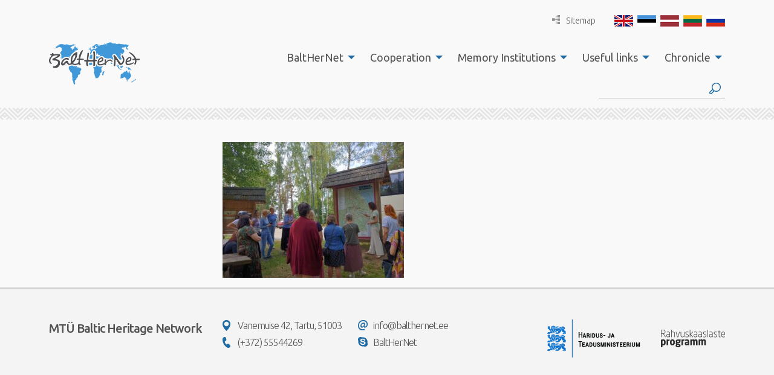

--- FILE ---
content_type: text/html; charset=UTF-8
request_url: https://www.balther.net/balthernet-summer-school-2023/20230629_111722_hdr-3/
body_size: 18815
content:
<!DOCTYPE html>
<html lang="en-US">
  <head>
    <meta charset="utf-8">
    <meta http-equiv="X-UA-Compatible" content="IE=edge,chrome=1">
    <title>20230629_111722_HDR - BaltHerNet</title>
    <meta name="viewport" content="width=device-width, initial-scale=1">
    
    <link href="//fonts.googleapis.com/css?family=Ubuntu:300,400,500,700" rel="stylesheet" type="text/css">

  	<script>
  		var App = {};
			App.base_path = 'https://www.balther.net/';
			App.theme_path = 'https://www.balther.net/wp-content/themes/balther/';
  	</script>
  	
  	<meta name='robots' content='index, follow, max-image-preview:large, max-snippet:-1, max-video-preview:-1' />
	<style>img:is([sizes="auto" i], [sizes^="auto," i]) { contain-intrinsic-size: 3000px 1500px }</style>
	<link rel="alternate" hreflang="en-us" href="https://www.balther.net/chronicle/gallery/2023-2/balthernet-summer-school-2023/20230629_111722_hdr/" />
<link rel="alternate" hreflang="et" href="https://www.balther.net/et/balthernet-summer-school-2023/20230629_111722_hdr-3/" />
<link rel="alternate" hreflang="lv" href="https://www.balther.net/lv/20230629_111722_hdr-3/" />
<link rel="alternate" hreflang="lt" href="https://www.balther.net/lt/20230629_111722_hdr-3/" />
<link rel="alternate" hreflang="ru-ru" href="https://www.balther.net/ru/20230629_111722_hdr-3/" />
<link rel="alternate" hreflang="x-default" href="https://www.balther.net/chronicle/gallery/2023-2/balthernet-summer-school-2023/20230629_111722_hdr/" />

	<!-- This site is optimized with the Yoast SEO plugin v24.2 - https://yoast.com/wordpress/plugins/seo/ -->
	<link rel="canonical" href="https://www.balther.net/balthernet-summer-school-2023/20230629_111722_hdr-3/" />
	<meta property="og:locale" content="en_US" />
	<meta property="og:type" content="article" />
	<meta property="og:title" content="20230629_111722_HDR - BaltHerNet" />
	<meta property="og:url" content="https://www.balther.net/balthernet-summer-school-2023/20230629_111722_hdr-3/" />
	<meta property="og:site_name" content="BaltHerNet" />
	<meta property="og:image" content="https://www.balther.net/balthernet-summer-school-2023/20230629_111722_hdr-3" />
	<meta property="og:image:width" content="2560" />
	<meta property="og:image:height" content="1920" />
	<meta property="og:image:type" content="image/jpeg" />
	<meta name="twitter:card" content="summary_large_image" />
	<script type="application/ld+json" class="yoast-schema-graph">{"@context":"https://schema.org","@graph":[{"@type":"WebPage","@id":"https://www.balther.net/balthernet-summer-school-2023/20230629_111722_hdr-3/","url":"https://www.balther.net/balthernet-summer-school-2023/20230629_111722_hdr-3/","name":"20230629_111722_HDR - BaltHerNet","isPartOf":{"@id":"https://www.balther.net/#website"},"primaryImageOfPage":{"@id":"https://www.balther.net/balthernet-summer-school-2023/20230629_111722_hdr-3/#primaryimage"},"image":{"@id":"https://www.balther.net/balthernet-summer-school-2023/20230629_111722_hdr-3/#primaryimage"},"thumbnailUrl":"https://www.balther.net/wp-content/uploads/2023/08/20230629_111722_HDR-scaled.jpg","datePublished":"2023-08-30T19:28:14+00:00","dateModified":"2023-08-30T19:28:14+00:00","breadcrumb":{"@id":"https://www.balther.net/balthernet-summer-school-2023/20230629_111722_hdr-3/#breadcrumb"},"inLanguage":"en-US","potentialAction":[{"@type":"ReadAction","target":["https://www.balther.net/balthernet-summer-school-2023/20230629_111722_hdr-3/"]}]},{"@type":"ImageObject","inLanguage":"en-US","@id":"https://www.balther.net/balthernet-summer-school-2023/20230629_111722_hdr-3/#primaryimage","url":"https://www.balther.net/wp-content/uploads/2023/08/20230629_111722_HDR-scaled.jpg","contentUrl":"https://www.balther.net/wp-content/uploads/2023/08/20230629_111722_HDR-scaled.jpg","width":2560,"height":1920},{"@type":"BreadcrumbList","@id":"https://www.balther.net/balthernet-summer-school-2023/20230629_111722_hdr-3/#breadcrumb","itemListElement":[{"@type":"ListItem","position":1,"name":"Home","item":"https://www.balther.net/"},{"@type":"ListItem","position":2,"name":"Chronicle","item":"https://www.balther.net/chronicle/"},{"@type":"ListItem","position":3,"name":"Gallery","item":"https://www.balther.net/chronicle/gallery/"},{"@type":"ListItem","position":4,"name":"2023","item":"https://www.balther.net/chronicle/gallery/2023-2/"},{"@type":"ListItem","position":5,"name":"BaltHerNet Summer School 2023","item":"https://www.balther.net/chronicle/gallery/2023-2/balthernet-summer-school-2023/"},{"@type":"ListItem","position":6,"name":"20230629_111722_HDR"}]},{"@type":"WebSite","@id":"https://www.balther.net/#website","url":"https://www.balther.net/","name":"BaltHerNet","description":"","potentialAction":[{"@type":"SearchAction","target":{"@type":"EntryPoint","urlTemplate":"https://www.balther.net/?s={search_term_string}"},"query-input":{"@type":"PropertyValueSpecification","valueRequired":true,"valueName":"search_term_string"}}],"inLanguage":"en-US"}]}</script>
	<!-- / Yoast SEO plugin. -->


<link rel='dns-prefetch' href='//code.jquery.com' />
<link rel="alternate" type="application/rss+xml" title="BaltHerNet &raquo; 20230629_111722_HDR Comments Feed" href="https://www.balther.net/chronicle/gallery/2023-2/balthernet-summer-school-2023/20230629_111722_hdr/feed/" />
		<!-- This site uses the Google Analytics by MonsterInsights plugin v9.2.4 - Using Analytics tracking - https://www.monsterinsights.com/ -->
							<script src="//www.googletagmanager.com/gtag/js?id=G-EFQ63MMX5Z"  data-cfasync="false" data-wpfc-render="false" type="text/javascript" async></script>
			<script data-cfasync="false" data-wpfc-render="false" type="text/javascript">
				var mi_version = '9.2.4';
				var mi_track_user = true;
				var mi_no_track_reason = '';
								var MonsterInsightsDefaultLocations = {"page_location":"https:\/\/www.balther.net\/balthernet-summer-school-2023\/20230629_111722_hdr-3\/"};
				if ( typeof MonsterInsightsPrivacyGuardFilter === 'function' ) {
					var MonsterInsightsLocations = (typeof MonsterInsightsExcludeQuery === 'object') ? MonsterInsightsPrivacyGuardFilter( MonsterInsightsExcludeQuery ) : MonsterInsightsPrivacyGuardFilter( MonsterInsightsDefaultLocations );
				} else {
					var MonsterInsightsLocations = (typeof MonsterInsightsExcludeQuery === 'object') ? MonsterInsightsExcludeQuery : MonsterInsightsDefaultLocations;
				}

								var disableStrs = [
										'ga-disable-G-EFQ63MMX5Z',
									];

				/* Function to detect opted out users */
				function __gtagTrackerIsOptedOut() {
					for (var index = 0; index < disableStrs.length; index++) {
						if (document.cookie.indexOf(disableStrs[index] + '=true') > -1) {
							return true;
						}
					}

					return false;
				}

				/* Disable tracking if the opt-out cookie exists. */
				if (__gtagTrackerIsOptedOut()) {
					for (var index = 0; index < disableStrs.length; index++) {
						window[disableStrs[index]] = true;
					}
				}

				/* Opt-out function */
				function __gtagTrackerOptout() {
					for (var index = 0; index < disableStrs.length; index++) {
						document.cookie = disableStrs[index] + '=true; expires=Thu, 31 Dec 2099 23:59:59 UTC; path=/';
						window[disableStrs[index]] = true;
					}
				}

				if ('undefined' === typeof gaOptout) {
					function gaOptout() {
						__gtagTrackerOptout();
					}
				}
								window.dataLayer = window.dataLayer || [];

				window.MonsterInsightsDualTracker = {
					helpers: {},
					trackers: {},
				};
				if (mi_track_user) {
					function __gtagDataLayer() {
						dataLayer.push(arguments);
					}

					function __gtagTracker(type, name, parameters) {
						if (!parameters) {
							parameters = {};
						}

						if (parameters.send_to) {
							__gtagDataLayer.apply(null, arguments);
							return;
						}

						if (type === 'event') {
														parameters.send_to = monsterinsights_frontend.v4_id;
							var hookName = name;
							if (typeof parameters['event_category'] !== 'undefined') {
								hookName = parameters['event_category'] + ':' + name;
							}

							if (typeof MonsterInsightsDualTracker.trackers[hookName] !== 'undefined') {
								MonsterInsightsDualTracker.trackers[hookName](parameters);
							} else {
								__gtagDataLayer('event', name, parameters);
							}
							
						} else {
							__gtagDataLayer.apply(null, arguments);
						}
					}

					__gtagTracker('js', new Date());
					__gtagTracker('set', {
						'developer_id.dZGIzZG': true,
											});
					if ( MonsterInsightsLocations.page_location ) {
						__gtagTracker('set', MonsterInsightsLocations);
					}
										__gtagTracker('config', 'G-EFQ63MMX5Z', {"forceSSL":"true"} );
															window.gtag = __gtagTracker;										(function () {
						/* https://developers.google.com/analytics/devguides/collection/analyticsjs/ */
						/* ga and __gaTracker compatibility shim. */
						var noopfn = function () {
							return null;
						};
						var newtracker = function () {
							return new Tracker();
						};
						var Tracker = function () {
							return null;
						};
						var p = Tracker.prototype;
						p.get = noopfn;
						p.set = noopfn;
						p.send = function () {
							var args = Array.prototype.slice.call(arguments);
							args.unshift('send');
							__gaTracker.apply(null, args);
						};
						var __gaTracker = function () {
							var len = arguments.length;
							if (len === 0) {
								return;
							}
							var f = arguments[len - 1];
							if (typeof f !== 'object' || f === null || typeof f.hitCallback !== 'function') {
								if ('send' === arguments[0]) {
									var hitConverted, hitObject = false, action;
									if ('event' === arguments[1]) {
										if ('undefined' !== typeof arguments[3]) {
											hitObject = {
												'eventAction': arguments[3],
												'eventCategory': arguments[2],
												'eventLabel': arguments[4],
												'value': arguments[5] ? arguments[5] : 1,
											}
										}
									}
									if ('pageview' === arguments[1]) {
										if ('undefined' !== typeof arguments[2]) {
											hitObject = {
												'eventAction': 'page_view',
												'page_path': arguments[2],
											}
										}
									}
									if (typeof arguments[2] === 'object') {
										hitObject = arguments[2];
									}
									if (typeof arguments[5] === 'object') {
										Object.assign(hitObject, arguments[5]);
									}
									if ('undefined' !== typeof arguments[1].hitType) {
										hitObject = arguments[1];
										if ('pageview' === hitObject.hitType) {
											hitObject.eventAction = 'page_view';
										}
									}
									if (hitObject) {
										action = 'timing' === arguments[1].hitType ? 'timing_complete' : hitObject.eventAction;
										hitConverted = mapArgs(hitObject);
										__gtagTracker('event', action, hitConverted);
									}
								}
								return;
							}

							function mapArgs(args) {
								var arg, hit = {};
								var gaMap = {
									'eventCategory': 'event_category',
									'eventAction': 'event_action',
									'eventLabel': 'event_label',
									'eventValue': 'event_value',
									'nonInteraction': 'non_interaction',
									'timingCategory': 'event_category',
									'timingVar': 'name',
									'timingValue': 'value',
									'timingLabel': 'event_label',
									'page': 'page_path',
									'location': 'page_location',
									'title': 'page_title',
									'referrer' : 'page_referrer',
								};
								for (arg in args) {
																		if (!(!args.hasOwnProperty(arg) || !gaMap.hasOwnProperty(arg))) {
										hit[gaMap[arg]] = args[arg];
									} else {
										hit[arg] = args[arg];
									}
								}
								return hit;
							}

							try {
								f.hitCallback();
							} catch (ex) {
							}
						};
						__gaTracker.create = newtracker;
						__gaTracker.getByName = newtracker;
						__gaTracker.getAll = function () {
							return [];
						};
						__gaTracker.remove = noopfn;
						__gaTracker.loaded = true;
						window['__gaTracker'] = __gaTracker;
					})();
									} else {
										console.log("");
					(function () {
						function __gtagTracker() {
							return null;
						}

						window['__gtagTracker'] = __gtagTracker;
						window['gtag'] = __gtagTracker;
					})();
									}
			</script>
				<!-- / Google Analytics by MonsterInsights -->
		<script type="text/javascript">
/* <![CDATA[ */
window._wpemojiSettings = {"baseUrl":"https:\/\/s.w.org\/images\/core\/emoji\/15.0.3\/72x72\/","ext":".png","svgUrl":"https:\/\/s.w.org\/images\/core\/emoji\/15.0.3\/svg\/","svgExt":".svg","source":{"concatemoji":"https:\/\/www.balther.net\/wp-includes\/js\/wp-emoji-release.min.js?ver=6.7.1"}};
/*! This file is auto-generated */
!function(i,n){var o,s,e;function c(e){try{var t={supportTests:e,timestamp:(new Date).valueOf()};sessionStorage.setItem(o,JSON.stringify(t))}catch(e){}}function p(e,t,n){e.clearRect(0,0,e.canvas.width,e.canvas.height),e.fillText(t,0,0);var t=new Uint32Array(e.getImageData(0,0,e.canvas.width,e.canvas.height).data),r=(e.clearRect(0,0,e.canvas.width,e.canvas.height),e.fillText(n,0,0),new Uint32Array(e.getImageData(0,0,e.canvas.width,e.canvas.height).data));return t.every(function(e,t){return e===r[t]})}function u(e,t,n){switch(t){case"flag":return n(e,"\ud83c\udff3\ufe0f\u200d\u26a7\ufe0f","\ud83c\udff3\ufe0f\u200b\u26a7\ufe0f")?!1:!n(e,"\ud83c\uddfa\ud83c\uddf3","\ud83c\uddfa\u200b\ud83c\uddf3")&&!n(e,"\ud83c\udff4\udb40\udc67\udb40\udc62\udb40\udc65\udb40\udc6e\udb40\udc67\udb40\udc7f","\ud83c\udff4\u200b\udb40\udc67\u200b\udb40\udc62\u200b\udb40\udc65\u200b\udb40\udc6e\u200b\udb40\udc67\u200b\udb40\udc7f");case"emoji":return!n(e,"\ud83d\udc26\u200d\u2b1b","\ud83d\udc26\u200b\u2b1b")}return!1}function f(e,t,n){var r="undefined"!=typeof WorkerGlobalScope&&self instanceof WorkerGlobalScope?new OffscreenCanvas(300,150):i.createElement("canvas"),a=r.getContext("2d",{willReadFrequently:!0}),o=(a.textBaseline="top",a.font="600 32px Arial",{});return e.forEach(function(e){o[e]=t(a,e,n)}),o}function t(e){var t=i.createElement("script");t.src=e,t.defer=!0,i.head.appendChild(t)}"undefined"!=typeof Promise&&(o="wpEmojiSettingsSupports",s=["flag","emoji"],n.supports={everything:!0,everythingExceptFlag:!0},e=new Promise(function(e){i.addEventListener("DOMContentLoaded",e,{once:!0})}),new Promise(function(t){var n=function(){try{var e=JSON.parse(sessionStorage.getItem(o));if("object"==typeof e&&"number"==typeof e.timestamp&&(new Date).valueOf()<e.timestamp+604800&&"object"==typeof e.supportTests)return e.supportTests}catch(e){}return null}();if(!n){if("undefined"!=typeof Worker&&"undefined"!=typeof OffscreenCanvas&&"undefined"!=typeof URL&&URL.createObjectURL&&"undefined"!=typeof Blob)try{var e="postMessage("+f.toString()+"("+[JSON.stringify(s),u.toString(),p.toString()].join(",")+"));",r=new Blob([e],{type:"text/javascript"}),a=new Worker(URL.createObjectURL(r),{name:"wpTestEmojiSupports"});return void(a.onmessage=function(e){c(n=e.data),a.terminate(),t(n)})}catch(e){}c(n=f(s,u,p))}t(n)}).then(function(e){for(var t in e)n.supports[t]=e[t],n.supports.everything=n.supports.everything&&n.supports[t],"flag"!==t&&(n.supports.everythingExceptFlag=n.supports.everythingExceptFlag&&n.supports[t]);n.supports.everythingExceptFlag=n.supports.everythingExceptFlag&&!n.supports.flag,n.DOMReady=!1,n.readyCallback=function(){n.DOMReady=!0}}).then(function(){return e}).then(function(){var e;n.supports.everything||(n.readyCallback(),(e=n.source||{}).concatemoji?t(e.concatemoji):e.wpemoji&&e.twemoji&&(t(e.twemoji),t(e.wpemoji)))}))}((window,document),window._wpemojiSettings);
/* ]]> */
</script>
<link rel='stylesheet' id='formidable-css' href='https://www.balther.net/wp-content/plugins/formidable/css/formidableforms.css?ver=1171344' type='text/css' media='all' />
<style id='wp-emoji-styles-inline-css' type='text/css'>

	img.wp-smiley, img.emoji {
		display: inline !important;
		border: none !important;
		box-shadow: none !important;
		height: 1em !important;
		width: 1em !important;
		margin: 0 0.07em !important;
		vertical-align: -0.1em !important;
		background: none !important;
		padding: 0 !important;
	}
</style>
<link rel='stylesheet' id='wp-block-library-css' href='https://www.balther.net/wp-includes/css/dist/block-library/style.min.css?ver=6.7.1' type='text/css' media='all' />
<style id='classic-theme-styles-inline-css' type='text/css'>
/*! This file is auto-generated */
.wp-block-button__link{color:#fff;background-color:#32373c;border-radius:9999px;box-shadow:none;text-decoration:none;padding:calc(.667em + 2px) calc(1.333em + 2px);font-size:1.125em}.wp-block-file__button{background:#32373c;color:#fff;text-decoration:none}
</style>
<style id='global-styles-inline-css' type='text/css'>
:root{--wp--preset--aspect-ratio--square: 1;--wp--preset--aspect-ratio--4-3: 4/3;--wp--preset--aspect-ratio--3-4: 3/4;--wp--preset--aspect-ratio--3-2: 3/2;--wp--preset--aspect-ratio--2-3: 2/3;--wp--preset--aspect-ratio--16-9: 16/9;--wp--preset--aspect-ratio--9-16: 9/16;--wp--preset--color--black: #000000;--wp--preset--color--cyan-bluish-gray: #abb8c3;--wp--preset--color--white: #ffffff;--wp--preset--color--pale-pink: #f78da7;--wp--preset--color--vivid-red: #cf2e2e;--wp--preset--color--luminous-vivid-orange: #ff6900;--wp--preset--color--luminous-vivid-amber: #fcb900;--wp--preset--color--light-green-cyan: #7bdcb5;--wp--preset--color--vivid-green-cyan: #00d084;--wp--preset--color--pale-cyan-blue: #8ed1fc;--wp--preset--color--vivid-cyan-blue: #0693e3;--wp--preset--color--vivid-purple: #9b51e0;--wp--preset--gradient--vivid-cyan-blue-to-vivid-purple: linear-gradient(135deg,rgba(6,147,227,1) 0%,rgb(155,81,224) 100%);--wp--preset--gradient--light-green-cyan-to-vivid-green-cyan: linear-gradient(135deg,rgb(122,220,180) 0%,rgb(0,208,130) 100%);--wp--preset--gradient--luminous-vivid-amber-to-luminous-vivid-orange: linear-gradient(135deg,rgba(252,185,0,1) 0%,rgba(255,105,0,1) 100%);--wp--preset--gradient--luminous-vivid-orange-to-vivid-red: linear-gradient(135deg,rgba(255,105,0,1) 0%,rgb(207,46,46) 100%);--wp--preset--gradient--very-light-gray-to-cyan-bluish-gray: linear-gradient(135deg,rgb(238,238,238) 0%,rgb(169,184,195) 100%);--wp--preset--gradient--cool-to-warm-spectrum: linear-gradient(135deg,rgb(74,234,220) 0%,rgb(151,120,209) 20%,rgb(207,42,186) 40%,rgb(238,44,130) 60%,rgb(251,105,98) 80%,rgb(254,248,76) 100%);--wp--preset--gradient--blush-light-purple: linear-gradient(135deg,rgb(255,206,236) 0%,rgb(152,150,240) 100%);--wp--preset--gradient--blush-bordeaux: linear-gradient(135deg,rgb(254,205,165) 0%,rgb(254,45,45) 50%,rgb(107,0,62) 100%);--wp--preset--gradient--luminous-dusk: linear-gradient(135deg,rgb(255,203,112) 0%,rgb(199,81,192) 50%,rgb(65,88,208) 100%);--wp--preset--gradient--pale-ocean: linear-gradient(135deg,rgb(255,245,203) 0%,rgb(182,227,212) 50%,rgb(51,167,181) 100%);--wp--preset--gradient--electric-grass: linear-gradient(135deg,rgb(202,248,128) 0%,rgb(113,206,126) 100%);--wp--preset--gradient--midnight: linear-gradient(135deg,rgb(2,3,129) 0%,rgb(40,116,252) 100%);--wp--preset--font-size--small: 13px;--wp--preset--font-size--medium: 20px;--wp--preset--font-size--large: 36px;--wp--preset--font-size--x-large: 42px;--wp--preset--spacing--20: 0.44rem;--wp--preset--spacing--30: 0.67rem;--wp--preset--spacing--40: 1rem;--wp--preset--spacing--50: 1.5rem;--wp--preset--spacing--60: 2.25rem;--wp--preset--spacing--70: 3.38rem;--wp--preset--spacing--80: 5.06rem;--wp--preset--shadow--natural: 6px 6px 9px rgba(0, 0, 0, 0.2);--wp--preset--shadow--deep: 12px 12px 50px rgba(0, 0, 0, 0.4);--wp--preset--shadow--sharp: 6px 6px 0px rgba(0, 0, 0, 0.2);--wp--preset--shadow--outlined: 6px 6px 0px -3px rgba(255, 255, 255, 1), 6px 6px rgba(0, 0, 0, 1);--wp--preset--shadow--crisp: 6px 6px 0px rgba(0, 0, 0, 1);}:where(.is-layout-flex){gap: 0.5em;}:where(.is-layout-grid){gap: 0.5em;}body .is-layout-flex{display: flex;}.is-layout-flex{flex-wrap: wrap;align-items: center;}.is-layout-flex > :is(*, div){margin: 0;}body .is-layout-grid{display: grid;}.is-layout-grid > :is(*, div){margin: 0;}:where(.wp-block-columns.is-layout-flex){gap: 2em;}:where(.wp-block-columns.is-layout-grid){gap: 2em;}:where(.wp-block-post-template.is-layout-flex){gap: 1.25em;}:where(.wp-block-post-template.is-layout-grid){gap: 1.25em;}.has-black-color{color: var(--wp--preset--color--black) !important;}.has-cyan-bluish-gray-color{color: var(--wp--preset--color--cyan-bluish-gray) !important;}.has-white-color{color: var(--wp--preset--color--white) !important;}.has-pale-pink-color{color: var(--wp--preset--color--pale-pink) !important;}.has-vivid-red-color{color: var(--wp--preset--color--vivid-red) !important;}.has-luminous-vivid-orange-color{color: var(--wp--preset--color--luminous-vivid-orange) !important;}.has-luminous-vivid-amber-color{color: var(--wp--preset--color--luminous-vivid-amber) !important;}.has-light-green-cyan-color{color: var(--wp--preset--color--light-green-cyan) !important;}.has-vivid-green-cyan-color{color: var(--wp--preset--color--vivid-green-cyan) !important;}.has-pale-cyan-blue-color{color: var(--wp--preset--color--pale-cyan-blue) !important;}.has-vivid-cyan-blue-color{color: var(--wp--preset--color--vivid-cyan-blue) !important;}.has-vivid-purple-color{color: var(--wp--preset--color--vivid-purple) !important;}.has-black-background-color{background-color: var(--wp--preset--color--black) !important;}.has-cyan-bluish-gray-background-color{background-color: var(--wp--preset--color--cyan-bluish-gray) !important;}.has-white-background-color{background-color: var(--wp--preset--color--white) !important;}.has-pale-pink-background-color{background-color: var(--wp--preset--color--pale-pink) !important;}.has-vivid-red-background-color{background-color: var(--wp--preset--color--vivid-red) !important;}.has-luminous-vivid-orange-background-color{background-color: var(--wp--preset--color--luminous-vivid-orange) !important;}.has-luminous-vivid-amber-background-color{background-color: var(--wp--preset--color--luminous-vivid-amber) !important;}.has-light-green-cyan-background-color{background-color: var(--wp--preset--color--light-green-cyan) !important;}.has-vivid-green-cyan-background-color{background-color: var(--wp--preset--color--vivid-green-cyan) !important;}.has-pale-cyan-blue-background-color{background-color: var(--wp--preset--color--pale-cyan-blue) !important;}.has-vivid-cyan-blue-background-color{background-color: var(--wp--preset--color--vivid-cyan-blue) !important;}.has-vivid-purple-background-color{background-color: var(--wp--preset--color--vivid-purple) !important;}.has-black-border-color{border-color: var(--wp--preset--color--black) !important;}.has-cyan-bluish-gray-border-color{border-color: var(--wp--preset--color--cyan-bluish-gray) !important;}.has-white-border-color{border-color: var(--wp--preset--color--white) !important;}.has-pale-pink-border-color{border-color: var(--wp--preset--color--pale-pink) !important;}.has-vivid-red-border-color{border-color: var(--wp--preset--color--vivid-red) !important;}.has-luminous-vivid-orange-border-color{border-color: var(--wp--preset--color--luminous-vivid-orange) !important;}.has-luminous-vivid-amber-border-color{border-color: var(--wp--preset--color--luminous-vivid-amber) !important;}.has-light-green-cyan-border-color{border-color: var(--wp--preset--color--light-green-cyan) !important;}.has-vivid-green-cyan-border-color{border-color: var(--wp--preset--color--vivid-green-cyan) !important;}.has-pale-cyan-blue-border-color{border-color: var(--wp--preset--color--pale-cyan-blue) !important;}.has-vivid-cyan-blue-border-color{border-color: var(--wp--preset--color--vivid-cyan-blue) !important;}.has-vivid-purple-border-color{border-color: var(--wp--preset--color--vivid-purple) !important;}.has-vivid-cyan-blue-to-vivid-purple-gradient-background{background: var(--wp--preset--gradient--vivid-cyan-blue-to-vivid-purple) !important;}.has-light-green-cyan-to-vivid-green-cyan-gradient-background{background: var(--wp--preset--gradient--light-green-cyan-to-vivid-green-cyan) !important;}.has-luminous-vivid-amber-to-luminous-vivid-orange-gradient-background{background: var(--wp--preset--gradient--luminous-vivid-amber-to-luminous-vivid-orange) !important;}.has-luminous-vivid-orange-to-vivid-red-gradient-background{background: var(--wp--preset--gradient--luminous-vivid-orange-to-vivid-red) !important;}.has-very-light-gray-to-cyan-bluish-gray-gradient-background{background: var(--wp--preset--gradient--very-light-gray-to-cyan-bluish-gray) !important;}.has-cool-to-warm-spectrum-gradient-background{background: var(--wp--preset--gradient--cool-to-warm-spectrum) !important;}.has-blush-light-purple-gradient-background{background: var(--wp--preset--gradient--blush-light-purple) !important;}.has-blush-bordeaux-gradient-background{background: var(--wp--preset--gradient--blush-bordeaux) !important;}.has-luminous-dusk-gradient-background{background: var(--wp--preset--gradient--luminous-dusk) !important;}.has-pale-ocean-gradient-background{background: var(--wp--preset--gradient--pale-ocean) !important;}.has-electric-grass-gradient-background{background: var(--wp--preset--gradient--electric-grass) !important;}.has-midnight-gradient-background{background: var(--wp--preset--gradient--midnight) !important;}.has-small-font-size{font-size: var(--wp--preset--font-size--small) !important;}.has-medium-font-size{font-size: var(--wp--preset--font-size--medium) !important;}.has-large-font-size{font-size: var(--wp--preset--font-size--large) !important;}.has-x-large-font-size{font-size: var(--wp--preset--font-size--x-large) !important;}
:where(.wp-block-post-template.is-layout-flex){gap: 1.25em;}:where(.wp-block-post-template.is-layout-grid){gap: 1.25em;}
:where(.wp-block-columns.is-layout-flex){gap: 2em;}:where(.wp-block-columns.is-layout-grid){gap: 2em;}
:root :where(.wp-block-pullquote){font-size: 1.5em;line-height: 1.6;}
</style>
<link rel='stylesheet' id='wpml-blocks-css' href='https://www.balther.net/wp-content/plugins/sitepress-multilingual-cms/dist/css/blocks/styles.css?ver=4.6.15' type='text/css' media='all' />
<link rel='stylesheet' id='wpml-legacy-dropdown-0-css' href='https://www.balther.net/wp-content/plugins/sitepress-multilingual-cms/templates/language-switchers/legacy-dropdown/style.min.css?ver=1' type='text/css' media='all' />
<style id='wpml-legacy-dropdown-0-inline-css' type='text/css'>
.wpml-ls-statics-shortcode_actions{background-color:#ffffff;}.wpml-ls-statics-shortcode_actions, .wpml-ls-statics-shortcode_actions .wpml-ls-sub-menu, .wpml-ls-statics-shortcode_actions a {border-color:#cdcdcd;}.wpml-ls-statics-shortcode_actions a, .wpml-ls-statics-shortcode_actions .wpml-ls-sub-menu a, .wpml-ls-statics-shortcode_actions .wpml-ls-sub-menu a:link, .wpml-ls-statics-shortcode_actions li:not(.wpml-ls-current-language) .wpml-ls-link, .wpml-ls-statics-shortcode_actions li:not(.wpml-ls-current-language) .wpml-ls-link:link {color:#444444;background-color:#ffffff;}.wpml-ls-statics-shortcode_actions a, .wpml-ls-statics-shortcode_actions .wpml-ls-sub-menu a:hover,.wpml-ls-statics-shortcode_actions .wpml-ls-sub-menu a:focus, .wpml-ls-statics-shortcode_actions .wpml-ls-sub-menu a:link:hover, .wpml-ls-statics-shortcode_actions .wpml-ls-sub-menu a:link:focus {color:#000000;background-color:#eeeeee;}.wpml-ls-statics-shortcode_actions .wpml-ls-current-language > a {color:#444444;background-color:#ffffff;}.wpml-ls-statics-shortcode_actions .wpml-ls-current-language:hover>a, .wpml-ls-statics-shortcode_actions .wpml-ls-current-language>a:focus {color:#000000;background-color:#eeeeee;}
</style>
<link rel='stylesheet' id='style-main-css' href='https://www.balther.net/wp-content/themes/balther/assets/css/app.css?ver=1516668177' type='text/css' media='all' />
<script type="text/javascript" src="https://www.balther.net/wp-content/plugins/google-analytics-for-wordpress/assets/js/frontend-gtag.min.js?ver=9.2.4" id="monsterinsights-frontend-script-js" async="async" data-wp-strategy="async"></script>
<script data-cfasync="false" data-wpfc-render="false" type="text/javascript" id='monsterinsights-frontend-script-js-extra'>/* <![CDATA[ */
var monsterinsights_frontend = {"js_events_tracking":"true","download_extensions":"doc,pdf,ppt,zip,xls,docx,pptx,xlsx","inbound_paths":"[]","home_url":"https:\/\/www.balther.net","hash_tracking":"false","v4_id":"G-EFQ63MMX5Z"};/* ]]> */
</script>
<script type="text/javascript" src="https://www.balther.net/wp-content/plugins/sitepress-multilingual-cms/templates/language-switchers/legacy-dropdown/script.min.js?ver=1" id="wpml-legacy-dropdown-0-js"></script>
<link rel="https://api.w.org/" href="https://www.balther.net/wp-json/" /><link rel="alternate" title="JSON" type="application/json" href="https://www.balther.net/wp-json/wp/v2/media/22239" /><link rel="EditURI" type="application/rsd+xml" title="RSD" href="https://www.balther.net/xmlrpc.php?rsd" />
<meta name="generator" content="WordPress 6.7.1" />
<link rel='shortlink' href='https://www.balther.net/?p=22239' />
<link rel="alternate" title="oEmbed (JSON)" type="application/json+oembed" href="https://www.balther.net/wp-json/oembed/1.0/embed?url=https%3A%2F%2Fwww.balther.net%2Fchronicle%2Fgallery%2F2023-2%2Fbalthernet-summer-school-2023%2F20230629_111722_hdr%2F" />
<link rel="alternate" title="oEmbed (XML)" type="text/xml+oembed" href="https://www.balther.net/wp-json/oembed/1.0/embed?url=https%3A%2F%2Fwww.balther.net%2Fchronicle%2Fgallery%2F2023-2%2Fbalthernet-summer-school-2023%2F20230629_111722_hdr%2F&#038;format=xml" />
<meta name="generator" content="WPML ver:4.6.15 stt:1,15,32,33,47;" />
<script type="text/javascript">
(function(url){
	if(/(?:Chrome\/26\.0\.1410\.63 Safari\/537\.31|WordfenceTestMonBot)/.test(navigator.userAgent)){ return; }
	var addEvent = function(evt, handler) {
		if (window.addEventListener) {
			document.addEventListener(evt, handler, false);
		} else if (window.attachEvent) {
			document.attachEvent('on' + evt, handler);
		}
	};
	var removeEvent = function(evt, handler) {
		if (window.removeEventListener) {
			document.removeEventListener(evt, handler, false);
		} else if (window.detachEvent) {
			document.detachEvent('on' + evt, handler);
		}
	};
	var evts = 'contextmenu dblclick drag dragend dragenter dragleave dragover dragstart drop keydown keypress keyup mousedown mousemove mouseout mouseover mouseup mousewheel scroll'.split(' ');
	var logHuman = function() {
		if (window.wfLogHumanRan) { return; }
		window.wfLogHumanRan = true;
		var wfscr = document.createElement('script');
		wfscr.type = 'text/javascript';
		wfscr.async = true;
		wfscr.src = url + '&r=' + Math.random();
		(document.getElementsByTagName('head')[0]||document.getElementsByTagName('body')[0]).appendChild(wfscr);
		for (var i = 0; i < evts.length; i++) {
			removeEvent(evts[i], logHuman);
		}
	};
	for (var i = 0; i < evts.length; i++) {
		addEvent(evts[i], logHuman);
	}
})('//www.balther.net/?wordfence_lh=1&hid=C1C32D57C67B63D189875D58026D5A7F');
</script><script>document.documentElement.className += " js";</script>
  </head>
  <body class="attachment attachment-template-default attachmentid-22239 attachment-jpeg en">
    <!--[if lt IE 9]>
      <p class="browsehappy">You are using an <strong>outdated</strong> browser. Please <a href="http://browsehappy.com/">upgrade your browser</a> to improve your experience.</p>
    <![endif]-->
  <div class="off-canvas-wrapper">
    <div class="off-canvas-wrapper-inner" data-off-canvas-wrapper>
      <div class="off-canvas position-right" id="offCanvasRight" data-off-canvas data-position="right">
        <ul id="menu-menu" class="vertical menu" data-drilldown><li id="menu-item-7693" class="menu-item menu-item-type-post_type menu-item-object-page menu-item-has-children menu-item-7693"><a href="https://www.balther.net/balthernet/">BaltHerNet</a>
<ul class="vertical menu" data-submenu>
	<li id="menu-item-100" class="menu-item menu-item-type-post_type menu-item-object-page menu-item-100"><a href="https://www.balther.net/balthernet/about-us/">About us</a></li>
	<li id="menu-item-59" class="menu-item menu-item-type-post_type menu-item-object-page menu-item-has-children menu-item-59"><a href="https://www.balther.net/balthernet/npa-balthernet/">NPA BaltHerNet</a>
	<ul class="vertical menu" data-submenu>
		<li id="menu-item-61" class="menu-item menu-item-type-post_type menu-item-object-page menu-item-61"><a href="https://www.balther.net/balthernet/npa-balthernet/bylaws/">Bylaws</a></li>
		<li id="menu-item-60" class="menu-item menu-item-type-post_type menu-item-object-page menu-item-60"><a href="https://www.balther.net/balthernet/npa-balthernet/board/">Board and Members</a></li>
		<li id="menu-item-63" class="menu-item menu-item-type-post_type menu-item-object-page menu-item-63"><a href="https://www.balther.net/balthernet/npa-balthernet/join-balthernet/">Join BaltHerNet</a></li>
		<li id="menu-item-12001" class="menu-item menu-item-type-post_type menu-item-object-page menu-item-12001"><a href="https://www.balther.net/balthernet/npa-balthernet/support-us/">Support us</a></li>
		<li id="menu-item-12043" class="menu-item menu-item-type-post_type menu-item-object-page menu-item-12043"><a href="https://www.balther.net/balthernet/npa-balthernet/privacy-policy/">Privacy policy</a></li>
	</ul>
</li>
	<li id="menu-item-441" class="menu-item menu-item-type-post_type menu-item-object-page menu-item-441"><a href="https://www.balther.net/balthernet/balthernet-newsletters/">BaltHerNet Newsletters</a></li>
	<li id="menu-item-103" class="menu-item menu-item-type-post_type menu-item-object-page menu-item-103"><a href="https://www.balther.net/balthernet/contact-us/">Contact us</a></li>
</ul>
</li>
<li id="menu-item-52" class="menu-item menu-item-type-post_type menu-item-object-page menu-item-has-children menu-item-52"><a href="https://www.balther.net/cooperation-2/">Cooperation</a>
<ul class="vertical menu" data-submenu>
	<li id="menu-item-95" class="menu-item menu-item-type-post_type menu-item-object-page menu-item-has-children menu-item-95"><a href="https://www.balther.net/cooperation-2/conferences/">Conferences</a>
	<ul class="vertical menu" data-submenu>
		<li id="menu-item-11675" class="menu-item menu-item-type-post_type menu-item-object-page menu-item-11675"><a href="https://www.balther.net/cooperation-2/conferences/2006-international-conference-baltic-archives-abroad/">2006 : International Conference on the Baltic Archives Abroad</a></li>
		<li id="menu-item-3039" class="menu-item menu-item-type-post_type menu-item-object-page menu-item-has-children menu-item-3039"><a href="https://www.balther.net/cooperation-2/conferences/baltic-heritage-network-conference-2009-accessing-history-baltic-diaspora/">2009 : Accessing the History of the Baltic Diaspora</a>
		<ul class="vertical menu" data-submenu>
			<li id="menu-item-3038" class="menu-item menu-item-type-post_type menu-item-object-page menu-item-3038"><a href="https://www.balther.net/cooperation-2/conferences/baltic-heritage-network-conference-2009-accessing-history-baltic-diaspora/articles-and-papers/">Articles and Papers</a></li>
			<li id="menu-item-3037" class="menu-item menu-item-type-post_type menu-item-object-page menu-item-3037"><a href="https://www.balther.net/cooperation-2/conferences/baltic-heritage-network-conference-2009-accessing-history-baltic-diaspora/participants/">Participants</a></li>
			<li id="menu-item-3035" class="menu-item menu-item-type-post_type menu-item-object-page menu-item-3035"><a href="https://www.balther.net/cooperation-2/conferences/baltic-heritage-network-conference-2009-accessing-history-baltic-diaspora/program/">Program</a></li>
			<li id="menu-item-3036" class="menu-item menu-item-type-post_type menu-item-object-page menu-item-3036"><a href="https://www.balther.net/cooperation-2/conferences/baltic-heritage-network-conference-2009-accessing-history-baltic-diaspora/presenters/">Presenters</a></li>
			<li id="menu-item-3034" class="menu-item menu-item-type-post_type menu-item-object-page menu-item-3034"><a href="https://www.balther.net/cooperation-2/conferences/baltic-heritage-network-conference-2009-accessing-history-baltic-diaspora/abstract/">Abstracts</a></li>
			<li id="menu-item-3033" class="menu-item menu-item-type-post_type menu-item-object-page menu-item-3033"><a href="https://www.balther.net/cooperation-2/conferences/baltic-heritage-network-conference-2009-accessing-history-baltic-diaspora/contact/">Contact</a></li>
		</ul>
</li>
		<li id="menu-item-3040" class="menu-item menu-item-type-post_type menu-item-object-page menu-item-has-children menu-item-3040"><a href="https://www.balther.net/cooperation-2/conferences/baltic-heritage-network-conference-2012-hidden-treasures/">2012 : Hidden Treasures</a>
		<ul class="vertical menu" data-submenu>
			<li id="menu-item-3044" class="menu-item menu-item-type-post_type menu-item-object-page menu-item-3044"><a href="https://www.balther.net/cooperation-2/conferences/baltic-heritage-network-conference-2012-hidden-treasures/paper-call/">Paper Call</a></li>
			<li id="menu-item-8501" class="menu-item menu-item-type-post_type menu-item-object-page menu-item-8501"><a href="https://www.balther.net/cooperation-2/conferences/baltic-heritage-network-conference-2012-hidden-treasures/abstracts/">Abstracts</a></li>
			<li id="menu-item-3043" class="menu-item menu-item-type-post_type menu-item-object-page menu-item-3043"><a href="https://www.balther.net/cooperation-2/conferences/baltic-heritage-network-conference-2012-hidden-treasures/programme/">Program</a></li>
			<li id="menu-item-3042" class="menu-item menu-item-type-post_type menu-item-object-page menu-item-3042"><a href="https://www.balther.net/cooperation-2/conferences/baltic-heritage-network-conference-2012-hidden-treasures/hotel-information/">Hotel information</a></li>
			<li id="menu-item-3041" class="menu-item menu-item-type-post_type menu-item-object-page menu-item-3041"><a href="https://www.balther.net/cooperation-2/conferences/baltic-heritage-network-conference-2012-hidden-treasures/contacts/">Contacts</a></li>
		</ul>
</li>
		<li id="menu-item-96" class="menu-item menu-item-type-post_type menu-item-object-page menu-item-has-children menu-item-96"><a href="https://www.balther.net/cooperation-2/conferences/2015-2/">2015 : Tracing the Baltic Road to Independence in Diaspora Archives</a>
		<ul class="vertical menu" data-submenu>
			<li id="menu-item-1002" class="menu-item menu-item-type-post_type menu-item-object-page menu-item-1002"><a href="https://www.balther.net/cooperation-2/conferences/2015-2/program/">Programme</a></li>
			<li id="menu-item-3047" class="menu-item menu-item-type-post_type menu-item-object-page menu-item-3047"><a href="https://www.balther.net/cooperation-2/conferences/2015-2/venue/">Venue</a></li>
			<li id="menu-item-3046" class="menu-item menu-item-type-post_type menu-item-object-page menu-item-3046"><a href="https://www.balther.net/cooperation-2/conferences/2015-2/hotel-information/">Hotel information</a></li>
			<li id="menu-item-3045" class="menu-item menu-item-type-post_type menu-item-object-page menu-item-3045"><a href="https://www.balther.net/cooperation-2/conferences/2015-2/contacts/">Contacts</a></li>
		</ul>
</li>
		<li id="menu-item-9173" class="menu-item menu-item-type-post_type menu-item-object-page menu-item-has-children menu-item-9173"><a href="https://www.balther.net/cooperation-2/conferences/balthernet-conference-2018-new-beginnings-baltic-diaspora/">2018 : New Beginnings of Baltic Diaspora</a>
		<ul class="vertical menu" data-submenu>
			<li id="menu-item-9761" class="menu-item menu-item-type-post_type menu-item-object-page menu-item-9761"><a href="https://www.balther.net/cooperation-2/conferences/balthernet-conference-2018-new-beginnings-baltic-diaspora/conference-live-stream/">Conference live stream</a></li>
			<li id="menu-item-9172" class="menu-item menu-item-type-post_type menu-item-object-page menu-item-9172"><a href="https://www.balther.net/cooperation-2/conferences/balthernet-conference-2018-new-beginnings-baltic-diaspora/paper-call/">Paper call</a></li>
			<li id="menu-item-9642" class="menu-item menu-item-type-post_type menu-item-object-page menu-item-9642"><a href="https://www.balther.net/cooperation-2/conferences/balthernet-conference-2018-new-beginnings-baltic-diaspora/program/">Programme</a></li>
			<li id="menu-item-9592" class="menu-item menu-item-type-post_type menu-item-object-page menu-item-9592"><a href="https://www.balther.net/cooperation-2/conferences/balthernet-conference-2018-new-beginnings-baltic-diaspora/accommodation/">Accommodation</a></li>
			<li id="menu-item-9632" class="menu-item menu-item-type-post_type menu-item-object-page menu-item-9632"><a href="https://www.balther.net/cooperation-2/conferences/balthernet-conference-2018-new-beginnings-baltic-diaspora/transportation/">Transportation</a></li>
			<li id="menu-item-9624" class="menu-item menu-item-type-post_type menu-item-object-page menu-item-9624"><a href="https://www.balther.net/cooperation-2/conferences/balthernet-conference-2018-new-beginnings-baltic-diaspora/conference-venue/">Conference venue</a></li>
		</ul>
</li>
		<li id="menu-item-11659" class="menu-item menu-item-type-post_type menu-item-object-page menu-item-has-children menu-item-11659"><a href="https://www.balther.net/cooperation-2/conferences/2021-no-topic-conference/">2021 : No Topic Conference</a>
		<ul class="vertical menu" data-submenu>
			<li id="menu-item-11662" class="menu-item menu-item-type-post_type menu-item-object-page menu-item-11662"><a href="https://www.balther.net/cooperation-2/conferences/2021-no-topic-conference/paper-call/">Paper call</a></li>
			<li id="menu-item-11686" class="menu-item menu-item-type-post_type menu-item-object-page menu-item-11686"><a href="https://www.balther.net/cooperation-2/conferences/2021-no-topic-conference/registration/">Registration</a></li>
			<li id="menu-item-11835" class="menu-item menu-item-type-post_type menu-item-object-page menu-item-11835"><a href="https://www.balther.net/cooperation-2/conferences/2021-no-topic-conference/conference-program/">Conference program</a></li>
			<li id="menu-item-11958" class="menu-item menu-item-type-post_type menu-item-object-page menu-item-11958"><a href="https://www.balther.net/cooperation-2/conferences/2021-no-topic-conference/abstracts/">Abstracts</a></li>
			<li id="menu-item-12052" class="menu-item menu-item-type-post_type menu-item-object-page menu-item-12052"><a href="https://www.balther.net/cooperation-2/conferences/2021-no-topic-conference/conference-recordings/">Conference recordings 2021</a></li>
		</ul>
</li>
		<li id="menu-item-23180" class="menu-item menu-item-type-post_type menu-item-object-page menu-item-has-children menu-item-23180"><a href="https://www.balther.net/cooperation-2/conferences/2024-eighty-years-after-1944-then-and-now/">2024 : Eighty Years after 1944: Then and Now</a>
		<ul class="vertical menu" data-submenu>
			<li id="menu-item-23184" class="menu-item menu-item-type-post_type menu-item-object-page menu-item-23184"><a href="https://www.balther.net/cooperation-2/conferences/2024-eighty-years-after-1944-then-and-now/paper-call/">Paper call</a></li>
			<li id="menu-item-23297" class="menu-item menu-item-type-post_type menu-item-object-page menu-item-23297"><a href="https://www.balther.net/cooperation-2/conferences/2024-eighty-years-after-1944-then-and-now/programme/">Program</a></li>
			<li id="menu-item-23282" class="menu-item menu-item-type-post_type menu-item-object-page menu-item-23282"><a href="https://www.balther.net/cooperation-2/conferences/2024-eighty-years-after-1944-then-and-now/registration/">Registration</a></li>
			<li id="menu-item-23313" class="menu-item menu-item-type-post_type menu-item-object-page menu-item-23313"><a href="https://www.balther.net/cooperation-2/conferences/2024-eighty-years-after-1944-then-and-now/conference-venue/">Conference venue</a></li>
			<li id="menu-item-23328" class="menu-item menu-item-type-post_type menu-item-object-page menu-item-23328"><a href="https://www.balther.net/cooperation-2/conferences/2024-eighty-years-after-1944-then-and-now/accommodation/">Accommodation</a></li>
		</ul>
</li>
	</ul>
</li>
	<li id="menu-item-94" class="menu-item menu-item-type-post_type menu-item-object-page menu-item-94"><a href="https://www.balther.net/cooperation-2/summer-schools/">Summer schools</a></li>
	<li id="menu-item-106" class="menu-item menu-item-type-post_type menu-item-object-page menu-item-has-children menu-item-106"><a href="https://www.balther.net/cooperation-2/projects/">Projects</a>
	<ul class="vertical menu" data-submenu>
		<li id="menu-item-23916" class="menu-item menu-item-type-post_type menu-item-object-page menu-item-23916"><a href="https://www.balther.net/cooperation-2/projects/archival-projects/">Archival projects</a></li>
	</ul>
</li>
	<li id="menu-item-10190" class="menu-item menu-item-type-post_type menu-item-object-page menu-item-has-children menu-item-10190"><a href="https://www.balther.net/cooperation-2/exhibitions/">Exhibitions</a>
	<ul class="vertical menu" data-submenu>
		<li id="menu-item-10189" class="menu-item menu-item-type-post_type menu-item-object-page menu-item-10189"><a href="https://www.balther.net/cooperation-2/exhibitions/festival-exhibits-estonians-abroad/">Festival of Exhibits on Estonians Abroad I</a></li>
		<li id="menu-item-10432" class="menu-item menu-item-type-post_type menu-item-object-page menu-item-10432"><a href="https://www.balther.net/cooperation-2/exhibitions/festival-exhibits-estonians-abroad-ii/">Festival of Exhibits on Estonians Abroad II</a></li>
	</ul>
</li>
	<li id="menu-item-116" class="menu-item menu-item-type-post_type menu-item-object-page menu-item-116"><a href="https://www.balther.net/cooperation-2/working-groups/">Working groups</a></li>
	<li id="menu-item-117" class="menu-item menu-item-type-post_type menu-item-object-page menu-item-117"><a href="https://www.balther.net/cooperation-2/collection-contests/">Collection contests</a></li>
	<li id="menu-item-118" class="menu-item menu-item-type-post_type menu-item-object-page menu-item-118"><a href="https://www.balther.net/cooperation-2/grants/">Grants</a></li>
	<li id="menu-item-119" class="menu-item menu-item-type-post_type menu-item-object-page menu-item-119"><a href="https://www.balther.net/cooperation-2/training/">Training</a></li>
</ul>
</li>
<li id="menu-item-58" class="menu-item menu-item-type-post_type menu-item-object-page menu-item-has-children menu-item-58"><a href="https://www.balther.net/memory-institutions/">Memory Institutions</a>
<ul class="vertical menu" data-submenu>
	<li id="menu-item-204" class="menu-item menu-item-type-post_type menu-item-object-page menu-item-204"><a href="https://www.balther.net/memory-institutions/the-register-of-estonian-archival-collections/">Archival materials on the Estonian diaspora in Estonian memory institutions</a></li>
	<li id="menu-item-173" class="menu-item menu-item-type-post_type menu-item-object-page menu-item-has-children menu-item-173"><a href="https://www.balther.net/memory-institutions/australia/">Australia</a>
	<ul class="vertical menu" data-submenu>
		<li id="menu-item-197" class="menu-item menu-item-type-post_type menu-item-object-page menu-item-197"><a href="https://www.balther.net/memory-institutions/australia/archives/">Archives</a></li>
		<li id="menu-item-198" class="menu-item menu-item-type-post_type menu-item-object-page menu-item-198"><a href="https://www.balther.net/memory-institutions/australia/libraries/">Libraries</a></li>
		<li id="menu-item-199" class="menu-item menu-item-type-post_type menu-item-object-page menu-item-199"><a href="https://www.balther.net/memory-institutions/australia/museums/">Museums</a></li>
		<li id="menu-item-200" class="menu-item menu-item-type-post_type menu-item-object-page menu-item-200"><a href="https://www.balther.net/memory-institutions/australia/research-centers/">Research Centers</a></li>
		<li id="menu-item-201" class="menu-item menu-item-type-post_type menu-item-object-page menu-item-201"><a href="https://www.balther.net/memory-institutions/australia/societies/">Societies</a></li>
	</ul>
</li>
	<li id="menu-item-174" class="menu-item menu-item-type-post_type menu-item-object-page menu-item-has-children menu-item-174"><a href="https://www.balther.net/memory-institutions/canada/">Canada</a>
	<ul class="vertical menu" data-submenu>
		<li id="menu-item-280" class="menu-item menu-item-type-post_type menu-item-object-page menu-item-280"><a href="https://www.balther.net/memory-institutions/canada/archives/">Archives</a></li>
		<li id="menu-item-281" class="menu-item menu-item-type-post_type menu-item-object-page menu-item-281"><a href="https://www.balther.net/memory-institutions/canada/libraries/">Libraries</a></li>
		<li id="menu-item-282" class="menu-item menu-item-type-post_type menu-item-object-page menu-item-282"><a href="https://www.balther.net/memory-institutions/canada/museums/">Museums</a></li>
		<li id="menu-item-283" class="menu-item menu-item-type-post_type menu-item-object-page menu-item-283"><a href="https://www.balther.net/memory-institutions/canada/research-centers/">Research Centers</a></li>
		<li id="menu-item-284" class="menu-item menu-item-type-post_type menu-item-object-page menu-item-has-children menu-item-284"><a href="https://www.balther.net/memory-institutions/canada/societies/">Societies</a>
		<ul class="vertical menu" data-submenu>
			<li id="menu-item-285" class="menu-item menu-item-type-post_type menu-item-object-page menu-item-285"><a href="https://www.balther.net/memory-institutions/canada/societies/estonian-cultural-heritage-club/">Estonian Cultural Heritage Club</a></li>
		</ul>
</li>
	</ul>
</li>
	<li id="menu-item-175" class="menu-item menu-item-type-post_type menu-item-object-page menu-item-has-children menu-item-175"><a href="https://www.balther.net/memory-institutions/denmark/">Denmark</a>
	<ul class="vertical menu" data-submenu>
		<li id="menu-item-486" class="menu-item menu-item-type-post_type menu-item-object-page menu-item-486"><a href="https://www.balther.net/memory-institutions/denmark/libraries/">Libraries</a></li>
	</ul>
</li>
	<li id="menu-item-176" class="menu-item menu-item-type-post_type menu-item-object-page menu-item-has-children menu-item-176"><a href="https://www.balther.net/memory-institutions/estonia/">Estonia</a>
	<ul class="vertical menu" data-submenu>
		<li id="menu-item-504" class="menu-item menu-item-type-post_type menu-item-object-page menu-item-504"><a href="https://www.balther.net/memory-institutions/estonia/archives/">Archives</a></li>
		<li id="menu-item-503" class="menu-item menu-item-type-post_type menu-item-object-page menu-item-503"><a href="https://www.balther.net/memory-institutions/estonia/libraries/">Libraries</a></li>
		<li id="menu-item-502" class="menu-item menu-item-type-post_type menu-item-object-page menu-item-502"><a href="https://www.balther.net/memory-institutions/estonia/museums/">Museums</a></li>
		<li id="menu-item-501" class="menu-item menu-item-type-post_type menu-item-object-page menu-item-501"><a href="https://www.balther.net/memory-institutions/estonia/research-centers/">Research Centers</a></li>
		<li id="menu-item-499" class="menu-item menu-item-type-post_type menu-item-object-page menu-item-499"><a href="https://www.balther.net/memory-institutions/estonia/societies/">Societies</a></li>
	</ul>
</li>
	<li id="menu-item-177" class="menu-item menu-item-type-post_type menu-item-object-page menu-item-has-children menu-item-177"><a href="https://www.balther.net/memory-institutions/finland/">Finland</a>
	<ul class="vertical menu" data-submenu>
		<li id="menu-item-514" class="menu-item menu-item-type-post_type menu-item-object-page menu-item-514"><a href="https://www.balther.net/memory-institutions/finland/libraries/">Libraries</a></li>
		<li id="menu-item-513" class="menu-item menu-item-type-post_type menu-item-object-page menu-item-513"><a href="https://www.balther.net/memory-institutions/finland/research-centers/">Research Centers</a></li>
		<li id="menu-item-512" class="menu-item menu-item-type-post_type menu-item-object-page menu-item-512"><a href="https://www.balther.net/memory-institutions/finland/societies/">Societies</a></li>
	</ul>
</li>
	<li id="menu-item-179" class="menu-item menu-item-type-post_type menu-item-object-page menu-item-has-children menu-item-179"><a href="https://www.balther.net/memory-institutions/germany/">Germany</a>
	<ul class="vertical menu" data-submenu>
		<li id="menu-item-529" class="menu-item menu-item-type-post_type menu-item-object-page menu-item-529"><a href="https://www.balther.net/memory-institutions/germany/archives/">Archives</a></li>
		<li id="menu-item-528" class="menu-item menu-item-type-post_type menu-item-object-page menu-item-528"><a href="https://www.balther.net/memory-institutions/germany/research-centers/">Research Centers</a></li>
		<li id="menu-item-527" class="menu-item menu-item-type-post_type menu-item-object-page menu-item-527"><a href="https://www.balther.net/memory-institutions/germany/societies/">Societies</a></li>
	</ul>
</li>
	<li id="menu-item-180" class="menu-item menu-item-type-post_type menu-item-object-page menu-item-has-children menu-item-180"><a href="https://www.balther.net/memory-institutions/great-britain/">Great Britain</a>
	<ul class="vertical menu" data-submenu>
		<li id="menu-item-533" class="menu-item menu-item-type-post_type menu-item-object-page menu-item-533"><a href="https://www.balther.net/memory-institutions/great-britain/societies/">Societies</a></li>
	</ul>
</li>
	<li id="menu-item-181" class="menu-item menu-item-type-post_type menu-item-object-page menu-item-has-children menu-item-181"><a href="https://www.balther.net/memory-institutions/latvia/">Latvia</a>
	<ul class="vertical menu" data-submenu>
		<li id="menu-item-548" class="menu-item menu-item-type-post_type menu-item-object-page menu-item-548"><a href="https://www.balther.net/memory-institutions/latvia/archives/">Archives</a></li>
		<li id="menu-item-547" class="menu-item menu-item-type-post_type menu-item-object-page menu-item-547"><a href="https://www.balther.net/memory-institutions/latvia/libraries/">Libraries</a></li>
		<li id="menu-item-546" class="menu-item menu-item-type-post_type menu-item-object-page menu-item-546"><a href="https://www.balther.net/memory-institutions/latvia/museums/">Museums</a></li>
		<li id="menu-item-545" class="menu-item menu-item-type-post_type menu-item-object-page menu-item-545"><a href="https://www.balther.net/memory-institutions/latvia/research-centers/">Research Centers</a></li>
		<li id="menu-item-544" class="menu-item menu-item-type-post_type menu-item-object-page menu-item-544"><a href="https://www.balther.net/memory-institutions/latvia/societies/">Societies</a></li>
	</ul>
</li>
	<li id="menu-item-182" class="menu-item menu-item-type-post_type menu-item-object-page menu-item-has-children menu-item-182"><a href="https://www.balther.net/memory-institutions/lithuania/">Lithuania</a>
	<ul class="vertical menu" data-submenu>
		<li id="menu-item-563" class="menu-item menu-item-type-post_type menu-item-object-page menu-item-563"><a href="https://www.balther.net/memory-institutions/lithuania/archives/">Archives</a></li>
		<li id="menu-item-562" class="menu-item menu-item-type-post_type menu-item-object-page menu-item-562"><a href="https://www.balther.net/memory-institutions/lithuania/libraries/">Libraries</a></li>
		<li id="menu-item-561" class="menu-item menu-item-type-post_type menu-item-object-page menu-item-561"><a href="https://www.balther.net/memory-institutions/lithuania/museums/">Museums</a></li>
		<li id="menu-item-560" class="menu-item menu-item-type-post_type menu-item-object-page menu-item-560"><a href="https://www.balther.net/memory-institutions/lithuania/research-centers/">Research Centers</a></li>
		<li id="menu-item-559" class="menu-item menu-item-type-post_type menu-item-object-page menu-item-559"><a href="https://www.balther.net/memory-institutions/lithuania/societies/">Societies</a></li>
	</ul>
</li>
	<li id="menu-item-183" class="menu-item menu-item-type-post_type menu-item-object-page menu-item-has-children menu-item-183"><a href="https://www.balther.net/memory-institutions/russia/">Russia</a>
	<ul class="vertical menu" data-submenu>
		<li id="menu-item-566" class="menu-item menu-item-type-post_type menu-item-object-page menu-item-566"><a href="https://www.balther.net/memory-institutions/russia/societies/">Societies</a></li>
	</ul>
</li>
	<li id="menu-item-184" class="menu-item menu-item-type-post_type menu-item-object-page menu-item-has-children menu-item-184"><a href="https://www.balther.net/memory-institutions/sweden/">Sweden</a>
	<ul class="vertical menu" data-submenu>
		<li id="menu-item-572" class="menu-item menu-item-type-post_type menu-item-object-page menu-item-572"><a href="https://www.balther.net/memory-institutions/sweden/archives/">Archives</a></li>
		<li id="menu-item-571" class="menu-item menu-item-type-post_type menu-item-object-page menu-item-571"><a href="https://www.balther.net/memory-institutions/sweden/societies/">Societies</a></li>
	</ul>
</li>
	<li id="menu-item-185" class="menu-item menu-item-type-post_type menu-item-object-page menu-item-has-children menu-item-185"><a href="https://www.balther.net/memory-institutions/usa/">USA</a>
	<ul class="vertical menu" data-submenu>
		<li id="menu-item-584" class="menu-item menu-item-type-post_type menu-item-object-page menu-item-584"><a href="https://www.balther.net/memory-institutions/usa/archives/">Archives</a></li>
		<li id="menu-item-583" class="menu-item menu-item-type-post_type menu-item-object-page menu-item-583"><a href="https://www.balther.net/memory-institutions/usa/libraries/">Libraries</a></li>
		<li id="menu-item-582" class="menu-item menu-item-type-post_type menu-item-object-page menu-item-582"><a href="https://www.balther.net/memory-institutions/usa/research-centers/">Research Centers</a></li>
		<li id="menu-item-581" class="menu-item menu-item-type-post_type menu-item-object-page menu-item-581"><a href="https://www.balther.net/memory-institutions/usa/societies/">Societies</a></li>
	</ul>
</li>
</ul>
</li>
<li id="menu-item-65" class="menu-item menu-item-type-post_type menu-item-object-page menu-item-has-children menu-item-65"><a href="https://www.balther.net/references/">Useful links</a>
<ul class="vertical menu" data-submenu>
	<li id="menu-item-132" class="menu-item menu-item-type-post_type menu-item-object-page menu-item-has-children menu-item-132"><a href="https://www.balther.net/references/archival-guidelines/">Archival guidelines</a>
	<ul class="vertical menu" data-submenu>
		<li id="menu-item-1681" class="menu-item menu-item-type-post_type menu-item-object-page menu-item-1681"><a href="https://www.balther.net/references/archival-guidelines/how-to-organize-archives/">How to organize archives?</a></li>
		<li id="menu-item-1680" class="menu-item menu-item-type-post_type menu-item-object-page menu-item-1680"><a href="https://www.balther.net/references/archival-guidelines/how-to-preserve-archives/">How to preserve archives?</a></li>
		<li id="menu-item-1679" class="menu-item menu-item-type-post_type menu-item-object-page menu-item-1679"><a href="https://www.balther.net/references/archival-guidelines/how-to-hand-over-archives/">How to hand over archives?</a></li>
		<li id="menu-item-1683" class="menu-item menu-item-type-post_type menu-item-object-page menu-item-1683"><a href="https://www.balther.net/references/archival-guidelines/what-to-do-with-digital-documents/">What to do with digital documents?</a></li>
		<li id="menu-item-1682" class="menu-item menu-item-type-post_type menu-item-object-page menu-item-1682"><a href="https://www.balther.net/references/archival-guidelines/what-to-do-in-case-of-accidents/">What to do in case of accidents?</a></li>
		<li id="menu-item-1684" class="menu-item menu-item-type-post_type menu-item-object-page menu-item-1684"><a href="https://www.balther.net/references/archival-guidelines/archival-portal-mediates/">Archival portal mediates</a></li>
	</ul>
</li>
	<li id="menu-item-133" class="menu-item menu-item-type-post_type menu-item-object-page menu-item-133"><a href="https://www.balther.net/references/databases/">Databases</a></li>
	<li id="menu-item-1032" class="menu-item menu-item-type-post_type menu-item-object-page menu-item-has-children menu-item-1032"><a href="https://www.balther.net/references/web-portals/">Web portals</a>
	<ul class="vertical menu" data-submenu>
		<li id="menu-item-1717" class="menu-item menu-item-type-post_type menu-item-object-page menu-item-1717"><a href="https://www.balther.net/references/web-portals/1405-2/">Worldwide</a></li>
		<li id="menu-item-1716" class="menu-item menu-item-type-post_type menu-item-object-page menu-item-1716"><a href="https://www.balther.net/references/web-portals/australia/">Australia</a></li>
		<li id="menu-item-1715" class="menu-item menu-item-type-post_type menu-item-object-page menu-item-1715"><a href="https://www.balther.net/references/web-portals/canada/">Canada</a></li>
		<li id="menu-item-1714" class="menu-item menu-item-type-post_type menu-item-object-page menu-item-1714"><a href="https://www.balther.net/references/web-portals/estonia/">Estonia</a></li>
		<li id="menu-item-1713" class="menu-item menu-item-type-post_type menu-item-object-page menu-item-1713"><a href="https://www.balther.net/references/web-portals/germany/">Germany</a></li>
		<li id="menu-item-1712" class="menu-item menu-item-type-post_type menu-item-object-page menu-item-1712"><a href="https://www.balther.net/references/web-portals/latvia/">Latvia</a></li>
		<li id="menu-item-1711" class="menu-item menu-item-type-post_type menu-item-object-page menu-item-1711"><a href="https://www.balther.net/references/web-portals/usa/">USA</a></li>
	</ul>
</li>
	<li id="menu-item-134" class="menu-item menu-item-type-post_type menu-item-object-page menu-item-has-children menu-item-134"><a href="https://www.balther.net/references/publications/">Publications</a>
	<ul class="vertical menu" data-submenu>
		<li id="menu-item-1708" class="menu-item menu-item-type-post_type menu-item-object-page menu-item-1708"><a href="https://www.balther.net/references/publications/periodicals/">Periodicals</a></li>
		<li id="menu-item-1707" class="menu-item menu-item-type-post_type menu-item-object-page menu-item-1707"><a href="https://www.balther.net/references/publications/publications/">Publications</a></li>
	</ul>
</li>
	<li id="menu-item-135" class="menu-item menu-item-type-post_type menu-item-object-page menu-item-135"><a href="https://www.balther.net/references/digitized-newspapers/">Digitized newspapers</a></li>
	<li id="menu-item-136" class="menu-item menu-item-type-post_type menu-item-object-page menu-item-has-children menu-item-136"><a href="https://www.balther.net/references/references/">References</a>
	<ul class="vertical menu" data-submenu>
		<li id="menu-item-1685" class="menu-item menu-item-type-post_type menu-item-object-page menu-item-1685"><a href="https://www.balther.net/references/references/general-bibliographies/">General Bibliographies</a></li>
		<li id="menu-item-1692" class="menu-item menu-item-type-post_type menu-item-object-page menu-item-1692"><a href="https://www.balther.net/references/references/subject-bibliographies/">Subject Bibliographies</a></li>
		<li id="menu-item-1693" class="menu-item menu-item-type-post_type menu-item-object-page menu-item-1693"><a href="https://www.balther.net/references/references/1292-2/">Personal Bibliographies</a></li>
		<li id="menu-item-1694" class="menu-item menu-item-type-post_type menu-item-object-page menu-item-1694"><a href="https://www.balther.net/references/references/research/">Research</a></li>
		<li id="menu-item-1695" class="menu-item menu-item-type-post_type menu-item-object-page menu-item-1695"><a href="https://www.balther.net/references/references/general-history/">General History</a></li>
		<li id="menu-item-1698" class="menu-item menu-item-type-post_type menu-item-object-page menu-item-1698"><a href="https://www.balther.net/references/references/cultural-history/">Cultural History</a></li>
		<li id="menu-item-1699" class="menu-item menu-item-type-post_type menu-item-object-page menu-item-1699"><a href="https://www.balther.net/references/references/linguistics/">Linguistics</a></li>
		<li id="menu-item-1700" class="menu-item menu-item-type-post_type menu-item-object-page menu-item-1700"><a href="https://www.balther.net/references/references/literature/">Literature</a></li>
		<li id="menu-item-1701" class="menu-item menu-item-type-post_type menu-item-object-page menu-item-1701"><a href="https://www.balther.net/references/references/art/">Art</a></li>
		<li id="menu-item-1702" class="menu-item menu-item-type-post_type menu-item-object-page menu-item-1702"><a href="https://www.balther.net/references/references/music/">Music</a></li>
		<li id="menu-item-1691" class="menu-item menu-item-type-post_type menu-item-object-page menu-item-1691"><a href="https://www.balther.net/references/references/theatre/">Theatre</a></li>
		<li id="menu-item-1690" class="menu-item menu-item-type-post_type menu-item-object-page menu-item-1690"><a href="https://www.balther.net/references/references/sport/">Sport</a></li>
		<li id="menu-item-1689" class="menu-item menu-item-type-post_type menu-item-object-page menu-item-1689"><a href="https://www.balther.net/references/references/oral-heritage/">Oral Heritage</a></li>
		<li id="menu-item-1688" class="menu-item menu-item-type-post_type menu-item-object-page menu-item-1688"><a href="https://www.balther.net/references/references/material-culture/">Material Culture</a></li>
		<li id="menu-item-1687" class="menu-item menu-item-type-post_type menu-item-object-page menu-item-1687"><a href="https://www.balther.net/references/references/social-sciences/">Social Sciences</a></li>
		<li id="menu-item-1686" class="menu-item menu-item-type-post_type menu-item-object-page menu-item-1686"><a href="https://www.balther.net/references/references/films/">Films</a></li>
	</ul>
</li>
	<li id="menu-item-137" class="menu-item menu-item-type-post_type menu-item-object-page menu-item-137"><a href="https://www.balther.net/references/exhibitions/">Online exhibitions</a></li>
</ul>
</li>
<li id="menu-item-93" class="menu-item menu-item-type-post_type menu-item-object-page menu-item-has-children menu-item-93"><a href="https://www.balther.net/chronicle/">Chronicle</a>
<ul class="vertical menu" data-submenu>
	<li id="menu-item-8689" class="menu-item menu-item-type-post_type menu-item-object-page menu-item-8689"><a href="https://www.balther.net/chronicle/news-archives/">News archives</a></li>
	<li id="menu-item-143" class="menu-item menu-item-type-post_type menu-item-object-page menu-item-has-children menu-item-143"><a href="https://www.balther.net/chronicle/gallery/">Gallery</a>
	<ul class="vertical menu" data-submenu>
		<li id="menu-item-2915" class="menu-item menu-item-type-post_type menu-item-object-page menu-item-has-children menu-item-2915"><a href="https://www.balther.net/chronicle/gallery/2008-2/">2008</a>
		<ul class="vertical menu" data-submenu>
			<li id="menu-item-3118" class="menu-item menu-item-type-post_type menu-item-object-page menu-item-3118"><a href="https://www.balther.net/chronicle/gallery/2008-2/balthernet-baltic-seminar-january-10-11-photos-piret-noorhani/">BaltHerNet Baltic seminar (January 10-11). Photos: Piret Noorhani</a></li>
			<li id="menu-item-4751" class="menu-item menu-item-type-post_type menu-item-object-page menu-item-4751"><a href="https://www.balther.net/chronicle/gallery/2008-2/information-day-in-hamburg-january-18-21-photos-piret-noorhani/">Information day in Hamburg (January 18-21). Photos: Piret Noorhani</a></li>
			<li id="menu-item-4752" class="menu-item menu-item-type-post_type menu-item-object-page menu-item-4752"><a href="https://www.balther.net/chronicle/gallery/2008-2/information-day-in-hamburg-january-18-21-photos-merike-kiipus/">Information day in Hamburg (January 18-21). Photos: Merike Kiipus</a></li>
			<li id="menu-item-4761" class="menu-item menu-item-type-post_type menu-item-object-page menu-item-4761"><a href="https://www.balther.net/chronicle/gallery/2008-2/balthernet-information-day-in-estonia-april-15-photos-piret-noorhani/">BaltHerNet Information day in Estonia (April 15). Photos: Piret Noorhani</a></li>
			<li id="menu-item-4760" class="menu-item menu-item-type-post_type menu-item-object-page menu-item-4760"><a href="https://www.balther.net/chronicle/gallery/2008-2/balthernet-meeting-in-riga-april-17/">BaltHerNet meeting in Riga (April 17)</a></li>
			<li id="menu-item-4759" class="menu-item menu-item-type-post_type menu-item-object-page menu-item-4759"><a href="https://www.balther.net/chronicle/gallery/2008-2/members-of-balthernet-estonian-working-group-visiting-canada-october-november-2008/">Members of BaltHerNet Estonian working group visiting Canada (October-November 2008).</a></li>
		</ul>
</li>
		<li id="menu-item-4792" class="menu-item menu-item-type-post_type menu-item-object-page menu-item-has-children menu-item-4792"><a href="https://www.balther.net/chronicle/gallery/2009-2/">2009</a>
		<ul class="vertical menu" data-submenu>
			<li id="menu-item-4791" class="menu-item menu-item-type-post_type menu-item-object-page menu-item-4791"><a href="https://www.balther.net/chronicle/gallery/2009-2/conference-heritage-care-through-active-citizenship-in-mechelen-march-23-24-2009/">Conference “Heritage Care through Active Citizenship” in Mechelen (March 23-24, 2009)</a></li>
			<li id="menu-item-4790" class="menu-item menu-item-type-post_type menu-item-object-page menu-item-4790"><a href="https://www.balther.net/chronicle/gallery/2009-2/balthernet-and-baac-seminar-in-stockholm-april-25-2009/">BaltHerNet and BAAC seminar in Stockholm (April 25, 2009)</a></li>
			<li id="menu-item-4789" class="menu-item menu-item-type-post_type menu-item-object-page menu-item-4789"><a href="https://www.balther.net/chronicle/gallery/2009-2/balthernet-conference-accessing-the-history-of-the-baltic-diaspora-july-10-2009-photos-alar-madisson/">BaltHerNet conference “Accessing the History of the Baltic Diaspora” (July 7, 2009). Photos: Alar Madisson</a></li>
			<li id="menu-item-4788" class="menu-item menu-item-type-post_type menu-item-object-page menu-item-4788"><a href="https://www.balther.net/chronicle/gallery/2009-2/balthernet-conference-accessing-the-history-of-the-baltic-diaspora-july-8-2009-photos-alar-madisson/">BaltHerNet conference “Accessing the History of the Baltic Diaspora” (July 8, 2009). Photos: Alar Madisson</a></li>
			<li id="menu-item-4787" class="menu-item menu-item-type-post_type menu-item-object-page menu-item-4787"><a href="https://www.balther.net/chronicle/gallery/2009-2/balthernet-conference-accessing-the-history-of-the-baltic-diaspora-july-9-2009-photos-alar-madisson/">BaltHerNet conference “Accessing the History of the Baltic Diaspora” (July 9, 2009). Photos: Alar Madisson</a></li>
			<li id="menu-item-4786" class="menu-item menu-item-type-post_type menu-item-object-page menu-item-4786"><a href="https://www.balther.net/chronicle/gallery/2009-2/balthernet-conference-accessing-the-history-of-the-baltic-diaspora-july-10-2009-photos-alar-madisson/">BaltHerNet conference “Accessing the History of the Baltic Diaspora” (July 10, 2009). Photos: Alar Madisson</a></li>
			<li id="menu-item-4785" class="menu-item menu-item-type-post_type menu-item-object-page menu-item-4785"><a href="https://www.balther.net/chronicle/gallery/2009-2/board-balthernet-riga-october-8-2009/">The Board of the BaltHerNet in Riga (October 8, 2009)</a></li>
			<li id="menu-item-4784" class="menu-item menu-item-type-post_type menu-item-object-page menu-item-4784"><a href="https://www.balther.net/chronicle/gallery/2009-2/balthernet-seminar-for-young-researchers-october-14-2009/">BaltHerNet seminar for young researchers (October 14, 2009)</a></li>
			<li id="menu-item-4783" class="menu-item menu-item-type-post_type menu-item-object-page menu-item-4783"><a href="https://www.balther.net/chronicle/gallery/2009-2/balthernet-information-day-in-petroskoipetrozavodsk-october-30-november-1-2009/">BaltHerNet Information day in Petroskoi/Petrozavodsk (October 30 – November 1, 2009)</a></li>
		</ul>
</li>
		<li id="menu-item-4804" class="menu-item menu-item-type-post_type menu-item-object-page menu-item-has-children menu-item-4804"><a href="https://www.balther.net/chronicle/gallery/2010-2/">2010</a>
		<ul class="vertical menu" data-submenu>
			<li id="menu-item-4803" class="menu-item menu-item-type-post_type menu-item-object-page menu-item-4803"><a href="https://www.balther.net/chronicle/gallery/2010-2/ii-balthernet-seminar-young-researchers-january-7-8-2010/">II BaltHerNet seminar for young researchers (January 7-8, 2010)</a></li>
			<li id="menu-item-4802" class="menu-item menu-item-type-post_type menu-item-object-page menu-item-4802"><a href="https://www.balther.net/chronicle/gallery/2010-2/balthernet-seminar-young-diaspora-researchers-riga-october-7-8-2010/">BaltHerNet seminar for young diaspora researchers in Riga (October 7-8, 2010)</a></li>
			<li id="menu-item-4801" class="menu-item menu-item-type-post_type menu-item-object-page menu-item-4801"><a href="https://www.balther.net/chronicle/gallery/2010-2/balthernet-information-day-new-york-october-30-2010-visit-estonian-archives-u-s/">BaltHerNet Information day in New York (October 30, 2010) and visit to Estonian Archives in the U.S.</a></li>
		</ul>
</li>
		<li id="menu-item-4813" class="menu-item menu-item-type-post_type menu-item-object-page menu-item-has-children menu-item-4813"><a href="https://www.balther.net/chronicle/gallery/2011-2/">2011</a>
		<ul class="vertical menu" data-submenu>
			<li id="menu-item-11436" class="menu-item menu-item-type-post_type menu-item-object-page menu-item-11436"><a href="https://www.balther.net/chronicle/gallery/2011-2/6th-bhn-seminar-young-diaspora-researchers-photos-karin-kiisk/">6th BHN seminar for young diaspora researchers. Photos: Karin Kiisk</a></li>
			<li id="menu-item-4812" class="menu-item menu-item-type-post_type menu-item-object-page menu-item-4812"><a href="https://www.balther.net/chronicle/gallery/2011-2/seminar-young-diaspora-researchers-lithuania-kaunas-october-3-4-2011-photos-piret-noorhani/">Seminar for young diaspora researchers in Lithuania, Kaunas (October 3-4, 2011). Photos: Piret Noorhani</a></li>
			<li id="menu-item-4811" class="menu-item menu-item-type-post_type menu-item-object-page menu-item-4811"><a href="https://www.balther.net/chronicle/gallery/2011-2/seminar-young-diaspora-researchers-lithuania-kaunas-october-3-4-2011-photos-maarja-merivoo-parro/">Seminar for young diaspora researchers in Lithuania, Kaunas (October 3-4, 2011). Photos: Maarja Merivoo-Parro</a></li>
		</ul>
</li>
		<li id="menu-item-4830" class="menu-item menu-item-type-post_type menu-item-object-page menu-item-has-children menu-item-4830"><a href="https://www.balther.net/chronicle/gallery/2012-2/">2012</a>
		<ul class="vertical menu" data-submenu>
			<li id="menu-item-4829" class="menu-item menu-item-type-post_type menu-item-object-page menu-item-4829"><a href="https://www.balther.net/chronicle/gallery/2012-2/balthernet-conference-hidden-treasures-varjatud-varandused-june-26-2012-photos-alar-madisson/">BaltHerNet conference “Hidden Treasures / Varjatud varandused” (June 26, 2012). Photos: Alar Madisson</a></li>
			<li id="menu-item-4828" class="menu-item menu-item-type-post_type menu-item-object-page menu-item-4828"><a href="https://www.balther.net/chronicle/gallery/2012-2/balthernet-conference-hidden-treasures-varjatud-varandused-june-27-2012-photos-alar-madisson/">BaltHerNet conference “Hidden Treasures / Varjatud varandused” (June 27, 2012). Photos: Alar Madisson</a></li>
			<li id="menu-item-4827" class="menu-item menu-item-type-post_type menu-item-object-page menu-item-4827"><a href="https://www.balther.net/chronicle/gallery/2012-2/balthernet-conference-hidden-treasures-varjatud-varandused-excursion-tartu-old-observatory-june-27-2012-photos-karin-kiisk-june-26-2012-photos-alar-madisson/">BaltHerNet conference “Hidden Treasures / Varjatud varandused” excursion to the Tartu Old Observatory (June 27, 2012). Photos: Karin Kiisk</a></li>
			<li id="menu-item-4826" class="menu-item menu-item-type-post_type menu-item-object-page menu-item-4826"><a href="https://www.balther.net/chronicle/gallery/2012-2/balthernet-conference-hidden-treasures-varjatud-varandused-june-28-2012-photos-alar-madisson/">BaltHerNet conference “Hidden Treasures / Varjatud varandused” (June 28, 2012). Photos: Alar Madisson</a></li>
		</ul>
</li>
		<li id="menu-item-7988" class="menu-item menu-item-type-post_type menu-item-object-page menu-item-has-children menu-item-7988"><a href="https://www.balther.net/chronicle/gallery/2013-2/">2013</a>
		<ul class="vertical menu" data-submenu>
			<li id="menu-item-7985" class="menu-item menu-item-type-post_type menu-item-object-page menu-item-7985"><a href="https://www.balther.net/chronicle/gallery/2013-2/seminar-young-diaspora-researchers-vilnius-november-7-9-2013/">Seminar for young diaspora researchers in Vilnius (November 7-9, 2013)</a></li>
			<li id="menu-item-7986" class="menu-item menu-item-type-post_type menu-item-object-page menu-item-7986"><a href="https://www.balther.net/chronicle/gallery/2013-2/seminar-young-diaspora-researchers-museum-occupations-september-30-2013/">Seminar for young diaspora researchers at the Museum of Occupations (September 30, 2013)</a></li>
			<li id="menu-item-7987" class="menu-item menu-item-type-post_type menu-item-object-page menu-item-7987"><a href="https://www.balther.net/chronicle/gallery/2013-2/ihrc-bhn-joint-symposium-may-15-2013/">IHRC and BHN joint symposium. (May 15, 2013)</a></li>
		</ul>
</li>
		<li id="menu-item-8086" class="menu-item menu-item-type-post_type menu-item-object-page menu-item-has-children menu-item-8086"><a href="https://www.balther.net/chronicle/gallery/2014-2/">2014</a>
		<ul class="vertical menu" data-submenu>
			<li id="menu-item-8085" class="menu-item menu-item-type-post_type menu-item-object-page menu-item-8085"><a href="https://www.balther.net/chronicle/gallery/2014-2/seminar-young-diaspora-researchers-estonian-national-museum-january-7-2014/">Seminar for young diaspora researchers at the Estonian National Museum (January 7, 2014).</a></li>
			<li id="menu-item-8084" class="menu-item menu-item-type-post_type menu-item-object-page menu-item-8084"><a href="https://www.balther.net/chronicle/gallery/2014-2/aleksander-sunter-30-12-1971-26-01-2014/">Aleksander Sünter (30.12.1971-26.01.2014)</a></li>
			<li id="menu-item-8083" class="menu-item menu-item-type-post_type menu-item-object-page menu-item-8083"><a href="https://www.balther.net/chronicle/gallery/2014-2/seminar-young-diaspora-researchers-riga-may-30-2014-photos-karin-kiisk/">Seminar for young diaspora researchers in Riga (May 30, 2014). Photos: Karin Kiisk</a></li>
			<li id="menu-item-8082" class="menu-item menu-item-type-post_type menu-item-object-page menu-item-8082"><a href="https://www.balther.net/chronicle/gallery/2014-2/seminar-young-diaspora-researchers-riga-may-30-2014-photos-maarja-merivoo-parro/">Seminar for young diaspora researchers in Riga (May 30, 2014). Photos: Maarja Merivoo-Parro</a></li>
		</ul>
</li>
		<li id="menu-item-22656" class="menu-item menu-item-type-post_type menu-item-object-page menu-item-has-children menu-item-22656"><a href="https://www.balther.net/chronicle/gallery/2023-2/">2023</a>
		<ul class="vertical menu" data-submenu>
			<li id="menu-item-22655" class="menu-item menu-item-type-post_type menu-item-object-page menu-item-22655"><a href="https://www.balther.net/chronicle/gallery/2023-2/balthernet-summer-school-2023/">BaltHerNet Summer School 2023</a></li>
		</ul>
</li>
		<li id="menu-item-23981" class="menu-item menu-item-type-post_type menu-item-object-page menu-item-has-children menu-item-23981"><a href="https://www.balther.net/chronicle/gallery/2024-2/">2024</a>
		<ul class="vertical menu" data-submenu>
			<li id="menu-item-23980" class="menu-item menu-item-type-post_type menu-item-object-page menu-item-23980"><a href="https://www.balther.net/chronicle/gallery/2024-2/2024-balthernet-conference-in-vilnius/">2024 BaltHerNet Conference</a></li>
		</ul>
</li>
	</ul>
</li>
</ul>
</li>
</ul>      </div>
      <div class="off-canvas-content" data-off-canvas-content>
        
        <header>
          <div class="row">
            <div class="medium-4 large-2 columns">
              <a href="https://www.balther.net/" class="icon-logo"></a>
            </div>
            <div class="medium-8 large-10 columns">
              <div class="header-top">
                <ul class="items">
                  <li><a href="https://www.balther.net/sitemap/"><span class="icon-sitemap"></span>Sitemap</a></li>
                </ul>
                <ul class="languages">
                  <li class="active"><a title="English" href="https://www.balther.net/chronicle/gallery/2023-2/balthernet-summer-school-2023/20230629_111722_hdr/" class="icon-flag-en"></a></li><li class=""><a title="Eesti" href="https://www.balther.net/et/balthernet-summer-school-2023/20230629_111722_hdr-3/" class="icon-flag-et"></a></li><li class=""><a title="Latviešu" href="https://www.balther.net/lv/20230629_111722_hdr-3/" class="icon-flag-lv"></a></li><li class=""><a title="Lietuvos" href="https://www.balther.net/lt/20230629_111722_hdr-3/" class="icon-flag-lt"></a></li><li class=""><a title="Русский" href="https://www.balther.net/ru/20230629_111722_hdr-3/" class="icon-flag-ru"></a></li>                </ul>
              </div>

              <nav class="show-for-medium clearfix">
                <ul id="menu-menu-1" class="dropdown menu" data-dropdown-menu><li class="menu-item menu-item-type-post_type menu-item-object-page menu-item-has-children menu-item-7693"><a href="https://www.balther.net/balthernet/">BaltHerNet</a>
<ul class="vertical menu" data-submenu>
	<li class="menu-item menu-item-type-post_type menu-item-object-page menu-item-100"><a href="https://www.balther.net/balthernet/about-us/">About us</a></li>
	<li class="menu-item menu-item-type-post_type menu-item-object-page menu-item-has-children menu-item-59"><a href="https://www.balther.net/balthernet/npa-balthernet/">NPA BaltHerNet</a>
	<ul class="vertical menu" data-submenu>
		<li class="menu-item menu-item-type-post_type menu-item-object-page menu-item-61"><a href="https://www.balther.net/balthernet/npa-balthernet/bylaws/">Bylaws</a></li>
		<li class="menu-item menu-item-type-post_type menu-item-object-page menu-item-60"><a href="https://www.balther.net/balthernet/npa-balthernet/board/">Board and Members</a></li>
		<li class="menu-item menu-item-type-post_type menu-item-object-page menu-item-63"><a href="https://www.balther.net/balthernet/npa-balthernet/join-balthernet/">Join BaltHerNet</a></li>
		<li class="menu-item menu-item-type-post_type menu-item-object-page menu-item-12001"><a href="https://www.balther.net/balthernet/npa-balthernet/support-us/">Support us</a></li>
		<li class="menu-item menu-item-type-post_type menu-item-object-page menu-item-12043"><a href="https://www.balther.net/balthernet/npa-balthernet/privacy-policy/">Privacy policy</a></li>
	</ul>
</li>
	<li class="menu-item menu-item-type-post_type menu-item-object-page menu-item-441"><a href="https://www.balther.net/balthernet/balthernet-newsletters/">BaltHerNet Newsletters</a></li>
	<li class="menu-item menu-item-type-post_type menu-item-object-page menu-item-103"><a href="https://www.balther.net/balthernet/contact-us/">Contact us</a></li>
</ul>
</li>
<li class="menu-item menu-item-type-post_type menu-item-object-page menu-item-has-children menu-item-52"><a href="https://www.balther.net/cooperation-2/">Cooperation</a>
<ul class="vertical menu" data-submenu>
	<li class="menu-item menu-item-type-post_type menu-item-object-page menu-item-has-children menu-item-95"><a href="https://www.balther.net/cooperation-2/conferences/">Conferences</a>
	<ul class="vertical menu" data-submenu>
		<li class="menu-item menu-item-type-post_type menu-item-object-page menu-item-11675"><a href="https://www.balther.net/cooperation-2/conferences/2006-international-conference-baltic-archives-abroad/">2006 : International Conference on the Baltic Archives Abroad</a></li>
		<li class="menu-item menu-item-type-post_type menu-item-object-page menu-item-has-children menu-item-3039"><a href="https://www.balther.net/cooperation-2/conferences/baltic-heritage-network-conference-2009-accessing-history-baltic-diaspora/">2009 : Accessing the History of the Baltic Diaspora</a>
		<ul class="vertical menu" data-submenu>
			<li class="menu-item menu-item-type-post_type menu-item-object-page menu-item-3038"><a href="https://www.balther.net/cooperation-2/conferences/baltic-heritage-network-conference-2009-accessing-history-baltic-diaspora/articles-and-papers/">Articles and Papers</a></li>
			<li class="menu-item menu-item-type-post_type menu-item-object-page menu-item-3037"><a href="https://www.balther.net/cooperation-2/conferences/baltic-heritage-network-conference-2009-accessing-history-baltic-diaspora/participants/">Participants</a></li>
			<li class="menu-item menu-item-type-post_type menu-item-object-page menu-item-3035"><a href="https://www.balther.net/cooperation-2/conferences/baltic-heritage-network-conference-2009-accessing-history-baltic-diaspora/program/">Program</a></li>
			<li class="menu-item menu-item-type-post_type menu-item-object-page menu-item-3036"><a href="https://www.balther.net/cooperation-2/conferences/baltic-heritage-network-conference-2009-accessing-history-baltic-diaspora/presenters/">Presenters</a></li>
			<li class="menu-item menu-item-type-post_type menu-item-object-page menu-item-3034"><a href="https://www.balther.net/cooperation-2/conferences/baltic-heritage-network-conference-2009-accessing-history-baltic-diaspora/abstract/">Abstracts</a></li>
			<li class="menu-item menu-item-type-post_type menu-item-object-page menu-item-3033"><a href="https://www.balther.net/cooperation-2/conferences/baltic-heritage-network-conference-2009-accessing-history-baltic-diaspora/contact/">Contact</a></li>
		</ul>
</li>
		<li class="menu-item menu-item-type-post_type menu-item-object-page menu-item-has-children menu-item-3040"><a href="https://www.balther.net/cooperation-2/conferences/baltic-heritage-network-conference-2012-hidden-treasures/">2012 : Hidden Treasures</a>
		<ul class="vertical menu" data-submenu>
			<li class="menu-item menu-item-type-post_type menu-item-object-page menu-item-3044"><a href="https://www.balther.net/cooperation-2/conferences/baltic-heritage-network-conference-2012-hidden-treasures/paper-call/">Paper Call</a></li>
			<li class="menu-item menu-item-type-post_type menu-item-object-page menu-item-8501"><a href="https://www.balther.net/cooperation-2/conferences/baltic-heritage-network-conference-2012-hidden-treasures/abstracts/">Abstracts</a></li>
			<li class="menu-item menu-item-type-post_type menu-item-object-page menu-item-3043"><a href="https://www.balther.net/cooperation-2/conferences/baltic-heritage-network-conference-2012-hidden-treasures/programme/">Program</a></li>
			<li class="menu-item menu-item-type-post_type menu-item-object-page menu-item-3042"><a href="https://www.balther.net/cooperation-2/conferences/baltic-heritage-network-conference-2012-hidden-treasures/hotel-information/">Hotel information</a></li>
			<li class="menu-item menu-item-type-post_type menu-item-object-page menu-item-3041"><a href="https://www.balther.net/cooperation-2/conferences/baltic-heritage-network-conference-2012-hidden-treasures/contacts/">Contacts</a></li>
		</ul>
</li>
		<li class="menu-item menu-item-type-post_type menu-item-object-page menu-item-has-children menu-item-96"><a href="https://www.balther.net/cooperation-2/conferences/2015-2/">2015 : Tracing the Baltic Road to Independence in Diaspora Archives</a>
		<ul class="vertical menu" data-submenu>
			<li class="menu-item menu-item-type-post_type menu-item-object-page menu-item-1002"><a href="https://www.balther.net/cooperation-2/conferences/2015-2/program/">Programme</a></li>
			<li class="menu-item menu-item-type-post_type menu-item-object-page menu-item-3047"><a href="https://www.balther.net/cooperation-2/conferences/2015-2/venue/">Venue</a></li>
			<li class="menu-item menu-item-type-post_type menu-item-object-page menu-item-3046"><a href="https://www.balther.net/cooperation-2/conferences/2015-2/hotel-information/">Hotel information</a></li>
			<li class="menu-item menu-item-type-post_type menu-item-object-page menu-item-3045"><a href="https://www.balther.net/cooperation-2/conferences/2015-2/contacts/">Contacts</a></li>
		</ul>
</li>
		<li class="menu-item menu-item-type-post_type menu-item-object-page menu-item-has-children menu-item-9173"><a href="https://www.balther.net/cooperation-2/conferences/balthernet-conference-2018-new-beginnings-baltic-diaspora/">2018 : New Beginnings of Baltic Diaspora</a>
		<ul class="vertical menu" data-submenu>
			<li class="menu-item menu-item-type-post_type menu-item-object-page menu-item-9761"><a href="https://www.balther.net/cooperation-2/conferences/balthernet-conference-2018-new-beginnings-baltic-diaspora/conference-live-stream/">Conference live stream</a></li>
			<li class="menu-item menu-item-type-post_type menu-item-object-page menu-item-9172"><a href="https://www.balther.net/cooperation-2/conferences/balthernet-conference-2018-new-beginnings-baltic-diaspora/paper-call/">Paper call</a></li>
			<li class="menu-item menu-item-type-post_type menu-item-object-page menu-item-9642"><a href="https://www.balther.net/cooperation-2/conferences/balthernet-conference-2018-new-beginnings-baltic-diaspora/program/">Programme</a></li>
			<li class="menu-item menu-item-type-post_type menu-item-object-page menu-item-9592"><a href="https://www.balther.net/cooperation-2/conferences/balthernet-conference-2018-new-beginnings-baltic-diaspora/accommodation/">Accommodation</a></li>
			<li class="menu-item menu-item-type-post_type menu-item-object-page menu-item-9632"><a href="https://www.balther.net/cooperation-2/conferences/balthernet-conference-2018-new-beginnings-baltic-diaspora/transportation/">Transportation</a></li>
			<li class="menu-item menu-item-type-post_type menu-item-object-page menu-item-9624"><a href="https://www.balther.net/cooperation-2/conferences/balthernet-conference-2018-new-beginnings-baltic-diaspora/conference-venue/">Conference venue</a></li>
		</ul>
</li>
		<li class="menu-item menu-item-type-post_type menu-item-object-page menu-item-has-children menu-item-11659"><a href="https://www.balther.net/cooperation-2/conferences/2021-no-topic-conference/">2021 : No Topic Conference</a>
		<ul class="vertical menu" data-submenu>
			<li class="menu-item menu-item-type-post_type menu-item-object-page menu-item-11662"><a href="https://www.balther.net/cooperation-2/conferences/2021-no-topic-conference/paper-call/">Paper call</a></li>
			<li class="menu-item menu-item-type-post_type menu-item-object-page menu-item-11686"><a href="https://www.balther.net/cooperation-2/conferences/2021-no-topic-conference/registration/">Registration</a></li>
			<li class="menu-item menu-item-type-post_type menu-item-object-page menu-item-11835"><a href="https://www.balther.net/cooperation-2/conferences/2021-no-topic-conference/conference-program/">Conference program</a></li>
			<li class="menu-item menu-item-type-post_type menu-item-object-page menu-item-11958"><a href="https://www.balther.net/cooperation-2/conferences/2021-no-topic-conference/abstracts/">Abstracts</a></li>
			<li class="menu-item menu-item-type-post_type menu-item-object-page menu-item-12052"><a href="https://www.balther.net/cooperation-2/conferences/2021-no-topic-conference/conference-recordings/">Conference recordings 2021</a></li>
		</ul>
</li>
		<li class="menu-item menu-item-type-post_type menu-item-object-page menu-item-has-children menu-item-23180"><a href="https://www.balther.net/cooperation-2/conferences/2024-eighty-years-after-1944-then-and-now/">2024 : Eighty Years after 1944: Then and Now</a>
		<ul class="vertical menu" data-submenu>
			<li class="menu-item menu-item-type-post_type menu-item-object-page menu-item-23184"><a href="https://www.balther.net/cooperation-2/conferences/2024-eighty-years-after-1944-then-and-now/paper-call/">Paper call</a></li>
			<li class="menu-item menu-item-type-post_type menu-item-object-page menu-item-23297"><a href="https://www.balther.net/cooperation-2/conferences/2024-eighty-years-after-1944-then-and-now/programme/">Program</a></li>
			<li class="menu-item menu-item-type-post_type menu-item-object-page menu-item-23282"><a href="https://www.balther.net/cooperation-2/conferences/2024-eighty-years-after-1944-then-and-now/registration/">Registration</a></li>
			<li class="menu-item menu-item-type-post_type menu-item-object-page menu-item-23313"><a href="https://www.balther.net/cooperation-2/conferences/2024-eighty-years-after-1944-then-and-now/conference-venue/">Conference venue</a></li>
			<li class="menu-item menu-item-type-post_type menu-item-object-page menu-item-23328"><a href="https://www.balther.net/cooperation-2/conferences/2024-eighty-years-after-1944-then-and-now/accommodation/">Accommodation</a></li>
		</ul>
</li>
	</ul>
</li>
	<li class="menu-item menu-item-type-post_type menu-item-object-page menu-item-94"><a href="https://www.balther.net/cooperation-2/summer-schools/">Summer schools</a></li>
	<li class="menu-item menu-item-type-post_type menu-item-object-page menu-item-has-children menu-item-106"><a href="https://www.balther.net/cooperation-2/projects/">Projects</a>
	<ul class="vertical menu" data-submenu>
		<li class="menu-item menu-item-type-post_type menu-item-object-page menu-item-23916"><a href="https://www.balther.net/cooperation-2/projects/archival-projects/">Archival projects</a></li>
	</ul>
</li>
	<li class="menu-item menu-item-type-post_type menu-item-object-page menu-item-has-children menu-item-10190"><a href="https://www.balther.net/cooperation-2/exhibitions/">Exhibitions</a>
	<ul class="vertical menu" data-submenu>
		<li class="menu-item menu-item-type-post_type menu-item-object-page menu-item-10189"><a href="https://www.balther.net/cooperation-2/exhibitions/festival-exhibits-estonians-abroad/">Festival of Exhibits on Estonians Abroad I</a></li>
		<li class="menu-item menu-item-type-post_type menu-item-object-page menu-item-10432"><a href="https://www.balther.net/cooperation-2/exhibitions/festival-exhibits-estonians-abroad-ii/">Festival of Exhibits on Estonians Abroad II</a></li>
	</ul>
</li>
	<li class="menu-item menu-item-type-post_type menu-item-object-page menu-item-116"><a href="https://www.balther.net/cooperation-2/working-groups/">Working groups</a></li>
	<li class="menu-item menu-item-type-post_type menu-item-object-page menu-item-117"><a href="https://www.balther.net/cooperation-2/collection-contests/">Collection contests</a></li>
	<li class="menu-item menu-item-type-post_type menu-item-object-page menu-item-118"><a href="https://www.balther.net/cooperation-2/grants/">Grants</a></li>
	<li class="menu-item menu-item-type-post_type menu-item-object-page menu-item-119"><a href="https://www.balther.net/cooperation-2/training/">Training</a></li>
</ul>
</li>
<li class="menu-item menu-item-type-post_type menu-item-object-page menu-item-has-children menu-item-58"><a href="https://www.balther.net/memory-institutions/">Memory Institutions</a>
<ul class="vertical menu" data-submenu>
	<li class="menu-item menu-item-type-post_type menu-item-object-page menu-item-204"><a href="https://www.balther.net/memory-institutions/the-register-of-estonian-archival-collections/">Archival materials on the Estonian diaspora in Estonian memory institutions</a></li>
	<li class="menu-item menu-item-type-post_type menu-item-object-page menu-item-has-children menu-item-173"><a href="https://www.balther.net/memory-institutions/australia/">Australia</a>
	<ul class="vertical menu" data-submenu>
		<li class="menu-item menu-item-type-post_type menu-item-object-page menu-item-197"><a href="https://www.balther.net/memory-institutions/australia/archives/">Archives</a></li>
		<li class="menu-item menu-item-type-post_type menu-item-object-page menu-item-198"><a href="https://www.balther.net/memory-institutions/australia/libraries/">Libraries</a></li>
		<li class="menu-item menu-item-type-post_type menu-item-object-page menu-item-199"><a href="https://www.balther.net/memory-institutions/australia/museums/">Museums</a></li>
		<li class="menu-item menu-item-type-post_type menu-item-object-page menu-item-200"><a href="https://www.balther.net/memory-institutions/australia/research-centers/">Research Centers</a></li>
		<li class="menu-item menu-item-type-post_type menu-item-object-page menu-item-201"><a href="https://www.balther.net/memory-institutions/australia/societies/">Societies</a></li>
	</ul>
</li>
	<li class="menu-item menu-item-type-post_type menu-item-object-page menu-item-has-children menu-item-174"><a href="https://www.balther.net/memory-institutions/canada/">Canada</a>
	<ul class="vertical menu" data-submenu>
		<li class="menu-item menu-item-type-post_type menu-item-object-page menu-item-280"><a href="https://www.balther.net/memory-institutions/canada/archives/">Archives</a></li>
		<li class="menu-item menu-item-type-post_type menu-item-object-page menu-item-281"><a href="https://www.balther.net/memory-institutions/canada/libraries/">Libraries</a></li>
		<li class="menu-item menu-item-type-post_type menu-item-object-page menu-item-282"><a href="https://www.balther.net/memory-institutions/canada/museums/">Museums</a></li>
		<li class="menu-item menu-item-type-post_type menu-item-object-page menu-item-283"><a href="https://www.balther.net/memory-institutions/canada/research-centers/">Research Centers</a></li>
		<li class="menu-item menu-item-type-post_type menu-item-object-page menu-item-has-children menu-item-284"><a href="https://www.balther.net/memory-institutions/canada/societies/">Societies</a>
		<ul class="vertical menu" data-submenu>
			<li class="menu-item menu-item-type-post_type menu-item-object-page menu-item-285"><a href="https://www.balther.net/memory-institutions/canada/societies/estonian-cultural-heritage-club/">Estonian Cultural Heritage Club</a></li>
		</ul>
</li>
	</ul>
</li>
	<li class="menu-item menu-item-type-post_type menu-item-object-page menu-item-has-children menu-item-175"><a href="https://www.balther.net/memory-institutions/denmark/">Denmark</a>
	<ul class="vertical menu" data-submenu>
		<li class="menu-item menu-item-type-post_type menu-item-object-page menu-item-486"><a href="https://www.balther.net/memory-institutions/denmark/libraries/">Libraries</a></li>
	</ul>
</li>
	<li class="menu-item menu-item-type-post_type menu-item-object-page menu-item-has-children menu-item-176"><a href="https://www.balther.net/memory-institutions/estonia/">Estonia</a>
	<ul class="vertical menu" data-submenu>
		<li class="menu-item menu-item-type-post_type menu-item-object-page menu-item-504"><a href="https://www.balther.net/memory-institutions/estonia/archives/">Archives</a></li>
		<li class="menu-item menu-item-type-post_type menu-item-object-page menu-item-503"><a href="https://www.balther.net/memory-institutions/estonia/libraries/">Libraries</a></li>
		<li class="menu-item menu-item-type-post_type menu-item-object-page menu-item-502"><a href="https://www.balther.net/memory-institutions/estonia/museums/">Museums</a></li>
		<li class="menu-item menu-item-type-post_type menu-item-object-page menu-item-501"><a href="https://www.balther.net/memory-institutions/estonia/research-centers/">Research Centers</a></li>
		<li class="menu-item menu-item-type-post_type menu-item-object-page menu-item-499"><a href="https://www.balther.net/memory-institutions/estonia/societies/">Societies</a></li>
	</ul>
</li>
	<li class="menu-item menu-item-type-post_type menu-item-object-page menu-item-has-children menu-item-177"><a href="https://www.balther.net/memory-institutions/finland/">Finland</a>
	<ul class="vertical menu" data-submenu>
		<li class="menu-item menu-item-type-post_type menu-item-object-page menu-item-514"><a href="https://www.balther.net/memory-institutions/finland/libraries/">Libraries</a></li>
		<li class="menu-item menu-item-type-post_type menu-item-object-page menu-item-513"><a href="https://www.balther.net/memory-institutions/finland/research-centers/">Research Centers</a></li>
		<li class="menu-item menu-item-type-post_type menu-item-object-page menu-item-512"><a href="https://www.balther.net/memory-institutions/finland/societies/">Societies</a></li>
	</ul>
</li>
	<li class="menu-item menu-item-type-post_type menu-item-object-page menu-item-has-children menu-item-179"><a href="https://www.balther.net/memory-institutions/germany/">Germany</a>
	<ul class="vertical menu" data-submenu>
		<li class="menu-item menu-item-type-post_type menu-item-object-page menu-item-529"><a href="https://www.balther.net/memory-institutions/germany/archives/">Archives</a></li>
		<li class="menu-item menu-item-type-post_type menu-item-object-page menu-item-528"><a href="https://www.balther.net/memory-institutions/germany/research-centers/">Research Centers</a></li>
		<li class="menu-item menu-item-type-post_type menu-item-object-page menu-item-527"><a href="https://www.balther.net/memory-institutions/germany/societies/">Societies</a></li>
	</ul>
</li>
	<li class="menu-item menu-item-type-post_type menu-item-object-page menu-item-has-children menu-item-180"><a href="https://www.balther.net/memory-institutions/great-britain/">Great Britain</a>
	<ul class="vertical menu" data-submenu>
		<li class="menu-item menu-item-type-post_type menu-item-object-page menu-item-533"><a href="https://www.balther.net/memory-institutions/great-britain/societies/">Societies</a></li>
	</ul>
</li>
	<li class="menu-item menu-item-type-post_type menu-item-object-page menu-item-has-children menu-item-181"><a href="https://www.balther.net/memory-institutions/latvia/">Latvia</a>
	<ul class="vertical menu" data-submenu>
		<li class="menu-item menu-item-type-post_type menu-item-object-page menu-item-548"><a href="https://www.balther.net/memory-institutions/latvia/archives/">Archives</a></li>
		<li class="menu-item menu-item-type-post_type menu-item-object-page menu-item-547"><a href="https://www.balther.net/memory-institutions/latvia/libraries/">Libraries</a></li>
		<li class="menu-item menu-item-type-post_type menu-item-object-page menu-item-546"><a href="https://www.balther.net/memory-institutions/latvia/museums/">Museums</a></li>
		<li class="menu-item menu-item-type-post_type menu-item-object-page menu-item-545"><a href="https://www.balther.net/memory-institutions/latvia/research-centers/">Research Centers</a></li>
		<li class="menu-item menu-item-type-post_type menu-item-object-page menu-item-544"><a href="https://www.balther.net/memory-institutions/latvia/societies/">Societies</a></li>
	</ul>
</li>
	<li class="menu-item menu-item-type-post_type menu-item-object-page menu-item-has-children menu-item-182"><a href="https://www.balther.net/memory-institutions/lithuania/">Lithuania</a>
	<ul class="vertical menu" data-submenu>
		<li class="menu-item menu-item-type-post_type menu-item-object-page menu-item-563"><a href="https://www.balther.net/memory-institutions/lithuania/archives/">Archives</a></li>
		<li class="menu-item menu-item-type-post_type menu-item-object-page menu-item-562"><a href="https://www.balther.net/memory-institutions/lithuania/libraries/">Libraries</a></li>
		<li class="menu-item menu-item-type-post_type menu-item-object-page menu-item-561"><a href="https://www.balther.net/memory-institutions/lithuania/museums/">Museums</a></li>
		<li class="menu-item menu-item-type-post_type menu-item-object-page menu-item-560"><a href="https://www.balther.net/memory-institutions/lithuania/research-centers/">Research Centers</a></li>
		<li class="menu-item menu-item-type-post_type menu-item-object-page menu-item-559"><a href="https://www.balther.net/memory-institutions/lithuania/societies/">Societies</a></li>
	</ul>
</li>
	<li class="menu-item menu-item-type-post_type menu-item-object-page menu-item-has-children menu-item-183"><a href="https://www.balther.net/memory-institutions/russia/">Russia</a>
	<ul class="vertical menu" data-submenu>
		<li class="menu-item menu-item-type-post_type menu-item-object-page menu-item-566"><a href="https://www.balther.net/memory-institutions/russia/societies/">Societies</a></li>
	</ul>
</li>
	<li class="menu-item menu-item-type-post_type menu-item-object-page menu-item-has-children menu-item-184"><a href="https://www.balther.net/memory-institutions/sweden/">Sweden</a>
	<ul class="vertical menu" data-submenu>
		<li class="menu-item menu-item-type-post_type menu-item-object-page menu-item-572"><a href="https://www.balther.net/memory-institutions/sweden/archives/">Archives</a></li>
		<li class="menu-item menu-item-type-post_type menu-item-object-page menu-item-571"><a href="https://www.balther.net/memory-institutions/sweden/societies/">Societies</a></li>
	</ul>
</li>
	<li class="menu-item menu-item-type-post_type menu-item-object-page menu-item-has-children menu-item-185"><a href="https://www.balther.net/memory-institutions/usa/">USA</a>
	<ul class="vertical menu" data-submenu>
		<li class="menu-item menu-item-type-post_type menu-item-object-page menu-item-584"><a href="https://www.balther.net/memory-institutions/usa/archives/">Archives</a></li>
		<li class="menu-item menu-item-type-post_type menu-item-object-page menu-item-583"><a href="https://www.balther.net/memory-institutions/usa/libraries/">Libraries</a></li>
		<li class="menu-item menu-item-type-post_type menu-item-object-page menu-item-582"><a href="https://www.balther.net/memory-institutions/usa/research-centers/">Research Centers</a></li>
		<li class="menu-item menu-item-type-post_type menu-item-object-page menu-item-581"><a href="https://www.balther.net/memory-institutions/usa/societies/">Societies</a></li>
	</ul>
</li>
</ul>
</li>
<li class="menu-item menu-item-type-post_type menu-item-object-page menu-item-has-children menu-item-65"><a href="https://www.balther.net/references/">Useful links</a>
<ul class="vertical menu" data-submenu>
	<li class="menu-item menu-item-type-post_type menu-item-object-page menu-item-has-children menu-item-132"><a href="https://www.balther.net/references/archival-guidelines/">Archival guidelines</a>
	<ul class="vertical menu" data-submenu>
		<li class="menu-item menu-item-type-post_type menu-item-object-page menu-item-1681"><a href="https://www.balther.net/references/archival-guidelines/how-to-organize-archives/">How to organize archives?</a></li>
		<li class="menu-item menu-item-type-post_type menu-item-object-page menu-item-1680"><a href="https://www.balther.net/references/archival-guidelines/how-to-preserve-archives/">How to preserve archives?</a></li>
		<li class="menu-item menu-item-type-post_type menu-item-object-page menu-item-1679"><a href="https://www.balther.net/references/archival-guidelines/how-to-hand-over-archives/">How to hand over archives?</a></li>
		<li class="menu-item menu-item-type-post_type menu-item-object-page menu-item-1683"><a href="https://www.balther.net/references/archival-guidelines/what-to-do-with-digital-documents/">What to do with digital documents?</a></li>
		<li class="menu-item menu-item-type-post_type menu-item-object-page menu-item-1682"><a href="https://www.balther.net/references/archival-guidelines/what-to-do-in-case-of-accidents/">What to do in case of accidents?</a></li>
		<li class="menu-item menu-item-type-post_type menu-item-object-page menu-item-1684"><a href="https://www.balther.net/references/archival-guidelines/archival-portal-mediates/">Archival portal mediates</a></li>
	</ul>
</li>
	<li class="menu-item menu-item-type-post_type menu-item-object-page menu-item-133"><a href="https://www.balther.net/references/databases/">Databases</a></li>
	<li class="menu-item menu-item-type-post_type menu-item-object-page menu-item-has-children menu-item-1032"><a href="https://www.balther.net/references/web-portals/">Web portals</a>
	<ul class="vertical menu" data-submenu>
		<li class="menu-item menu-item-type-post_type menu-item-object-page menu-item-1717"><a href="https://www.balther.net/references/web-portals/1405-2/">Worldwide</a></li>
		<li class="menu-item menu-item-type-post_type menu-item-object-page menu-item-1716"><a href="https://www.balther.net/references/web-portals/australia/">Australia</a></li>
		<li class="menu-item menu-item-type-post_type menu-item-object-page menu-item-1715"><a href="https://www.balther.net/references/web-portals/canada/">Canada</a></li>
		<li class="menu-item menu-item-type-post_type menu-item-object-page menu-item-1714"><a href="https://www.balther.net/references/web-portals/estonia/">Estonia</a></li>
		<li class="menu-item menu-item-type-post_type menu-item-object-page menu-item-1713"><a href="https://www.balther.net/references/web-portals/germany/">Germany</a></li>
		<li class="menu-item menu-item-type-post_type menu-item-object-page menu-item-1712"><a href="https://www.balther.net/references/web-portals/latvia/">Latvia</a></li>
		<li class="menu-item menu-item-type-post_type menu-item-object-page menu-item-1711"><a href="https://www.balther.net/references/web-portals/usa/">USA</a></li>
	</ul>
</li>
	<li class="menu-item menu-item-type-post_type menu-item-object-page menu-item-has-children menu-item-134"><a href="https://www.balther.net/references/publications/">Publications</a>
	<ul class="vertical menu" data-submenu>
		<li class="menu-item menu-item-type-post_type menu-item-object-page menu-item-1708"><a href="https://www.balther.net/references/publications/periodicals/">Periodicals</a></li>
		<li class="menu-item menu-item-type-post_type menu-item-object-page menu-item-1707"><a href="https://www.balther.net/references/publications/publications/">Publications</a></li>
	</ul>
</li>
	<li class="menu-item menu-item-type-post_type menu-item-object-page menu-item-135"><a href="https://www.balther.net/references/digitized-newspapers/">Digitized newspapers</a></li>
	<li class="menu-item menu-item-type-post_type menu-item-object-page menu-item-has-children menu-item-136"><a href="https://www.balther.net/references/references/">References</a>
	<ul class="vertical menu" data-submenu>
		<li class="menu-item menu-item-type-post_type menu-item-object-page menu-item-1685"><a href="https://www.balther.net/references/references/general-bibliographies/">General Bibliographies</a></li>
		<li class="menu-item menu-item-type-post_type menu-item-object-page menu-item-1692"><a href="https://www.balther.net/references/references/subject-bibliographies/">Subject Bibliographies</a></li>
		<li class="menu-item menu-item-type-post_type menu-item-object-page menu-item-1693"><a href="https://www.balther.net/references/references/1292-2/">Personal Bibliographies</a></li>
		<li class="menu-item menu-item-type-post_type menu-item-object-page menu-item-1694"><a href="https://www.balther.net/references/references/research/">Research</a></li>
		<li class="menu-item menu-item-type-post_type menu-item-object-page menu-item-1695"><a href="https://www.balther.net/references/references/general-history/">General History</a></li>
		<li class="menu-item menu-item-type-post_type menu-item-object-page menu-item-1698"><a href="https://www.balther.net/references/references/cultural-history/">Cultural History</a></li>
		<li class="menu-item menu-item-type-post_type menu-item-object-page menu-item-1699"><a href="https://www.balther.net/references/references/linguistics/">Linguistics</a></li>
		<li class="menu-item menu-item-type-post_type menu-item-object-page menu-item-1700"><a href="https://www.balther.net/references/references/literature/">Literature</a></li>
		<li class="menu-item menu-item-type-post_type menu-item-object-page menu-item-1701"><a href="https://www.balther.net/references/references/art/">Art</a></li>
		<li class="menu-item menu-item-type-post_type menu-item-object-page menu-item-1702"><a href="https://www.balther.net/references/references/music/">Music</a></li>
		<li class="menu-item menu-item-type-post_type menu-item-object-page menu-item-1691"><a href="https://www.balther.net/references/references/theatre/">Theatre</a></li>
		<li class="menu-item menu-item-type-post_type menu-item-object-page menu-item-1690"><a href="https://www.balther.net/references/references/sport/">Sport</a></li>
		<li class="menu-item menu-item-type-post_type menu-item-object-page menu-item-1689"><a href="https://www.balther.net/references/references/oral-heritage/">Oral Heritage</a></li>
		<li class="menu-item menu-item-type-post_type menu-item-object-page menu-item-1688"><a href="https://www.balther.net/references/references/material-culture/">Material Culture</a></li>
		<li class="menu-item menu-item-type-post_type menu-item-object-page menu-item-1687"><a href="https://www.balther.net/references/references/social-sciences/">Social Sciences</a></li>
		<li class="menu-item menu-item-type-post_type menu-item-object-page menu-item-1686"><a href="https://www.balther.net/references/references/films/">Films</a></li>
	</ul>
</li>
	<li class="menu-item menu-item-type-post_type menu-item-object-page menu-item-137"><a href="https://www.balther.net/references/exhibitions/">Online exhibitions</a></li>
</ul>
</li>
<li class="menu-item menu-item-type-post_type menu-item-object-page menu-item-has-children menu-item-93"><a href="https://www.balther.net/chronicle/">Chronicle</a>
<ul class="vertical menu" data-submenu>
	<li class="menu-item menu-item-type-post_type menu-item-object-page menu-item-8689"><a href="https://www.balther.net/chronicle/news-archives/">News archives</a></li>
	<li class="menu-item menu-item-type-post_type menu-item-object-page menu-item-has-children menu-item-143"><a href="https://www.balther.net/chronicle/gallery/">Gallery</a>
	<ul class="vertical menu" data-submenu>
		<li class="menu-item menu-item-type-post_type menu-item-object-page menu-item-has-children menu-item-2915"><a href="https://www.balther.net/chronicle/gallery/2008-2/">2008</a>
		<ul class="vertical menu" data-submenu>
			<li class="menu-item menu-item-type-post_type menu-item-object-page menu-item-3118"><a href="https://www.balther.net/chronicle/gallery/2008-2/balthernet-baltic-seminar-january-10-11-photos-piret-noorhani/">BaltHerNet Baltic seminar (January 10-11). Photos: Piret Noorhani</a></li>
			<li class="menu-item menu-item-type-post_type menu-item-object-page menu-item-4751"><a href="https://www.balther.net/chronicle/gallery/2008-2/information-day-in-hamburg-january-18-21-photos-piret-noorhani/">Information day in Hamburg (January 18-21). Photos: Piret Noorhani</a></li>
			<li class="menu-item menu-item-type-post_type menu-item-object-page menu-item-4752"><a href="https://www.balther.net/chronicle/gallery/2008-2/information-day-in-hamburg-january-18-21-photos-merike-kiipus/">Information day in Hamburg (January 18-21). Photos: Merike Kiipus</a></li>
			<li class="menu-item menu-item-type-post_type menu-item-object-page menu-item-4761"><a href="https://www.balther.net/chronicle/gallery/2008-2/balthernet-information-day-in-estonia-april-15-photos-piret-noorhani/">BaltHerNet Information day in Estonia (April 15). Photos: Piret Noorhani</a></li>
			<li class="menu-item menu-item-type-post_type menu-item-object-page menu-item-4760"><a href="https://www.balther.net/chronicle/gallery/2008-2/balthernet-meeting-in-riga-april-17/">BaltHerNet meeting in Riga (April 17)</a></li>
			<li class="menu-item menu-item-type-post_type menu-item-object-page menu-item-4759"><a href="https://www.balther.net/chronicle/gallery/2008-2/members-of-balthernet-estonian-working-group-visiting-canada-october-november-2008/">Members of BaltHerNet Estonian working group visiting Canada (October-November 2008).</a></li>
		</ul>
</li>
		<li class="menu-item menu-item-type-post_type menu-item-object-page menu-item-has-children menu-item-4792"><a href="https://www.balther.net/chronicle/gallery/2009-2/">2009</a>
		<ul class="vertical menu" data-submenu>
			<li class="menu-item menu-item-type-post_type menu-item-object-page menu-item-4791"><a href="https://www.balther.net/chronicle/gallery/2009-2/conference-heritage-care-through-active-citizenship-in-mechelen-march-23-24-2009/">Conference “Heritage Care through Active Citizenship” in Mechelen (March 23-24, 2009)</a></li>
			<li class="menu-item menu-item-type-post_type menu-item-object-page menu-item-4790"><a href="https://www.balther.net/chronicle/gallery/2009-2/balthernet-and-baac-seminar-in-stockholm-april-25-2009/">BaltHerNet and BAAC seminar in Stockholm (April 25, 2009)</a></li>
			<li class="menu-item menu-item-type-post_type menu-item-object-page menu-item-4789"><a href="https://www.balther.net/chronicle/gallery/2009-2/balthernet-conference-accessing-the-history-of-the-baltic-diaspora-july-10-2009-photos-alar-madisson/">BaltHerNet conference “Accessing the History of the Baltic Diaspora” (July 7, 2009). Photos: Alar Madisson</a></li>
			<li class="menu-item menu-item-type-post_type menu-item-object-page menu-item-4788"><a href="https://www.balther.net/chronicle/gallery/2009-2/balthernet-conference-accessing-the-history-of-the-baltic-diaspora-july-8-2009-photos-alar-madisson/">BaltHerNet conference “Accessing the History of the Baltic Diaspora” (July 8, 2009). Photos: Alar Madisson</a></li>
			<li class="menu-item menu-item-type-post_type menu-item-object-page menu-item-4787"><a href="https://www.balther.net/chronicle/gallery/2009-2/balthernet-conference-accessing-the-history-of-the-baltic-diaspora-july-9-2009-photos-alar-madisson/">BaltHerNet conference “Accessing the History of the Baltic Diaspora” (July 9, 2009). Photos: Alar Madisson</a></li>
			<li class="menu-item menu-item-type-post_type menu-item-object-page menu-item-4786"><a href="https://www.balther.net/chronicle/gallery/2009-2/balthernet-conference-accessing-the-history-of-the-baltic-diaspora-july-10-2009-photos-alar-madisson/">BaltHerNet conference “Accessing the History of the Baltic Diaspora” (July 10, 2009). Photos: Alar Madisson</a></li>
			<li class="menu-item menu-item-type-post_type menu-item-object-page menu-item-4785"><a href="https://www.balther.net/chronicle/gallery/2009-2/board-balthernet-riga-october-8-2009/">The Board of the BaltHerNet in Riga (October 8, 2009)</a></li>
			<li class="menu-item menu-item-type-post_type menu-item-object-page menu-item-4784"><a href="https://www.balther.net/chronicle/gallery/2009-2/balthernet-seminar-for-young-researchers-october-14-2009/">BaltHerNet seminar for young researchers (October 14, 2009)</a></li>
			<li class="menu-item menu-item-type-post_type menu-item-object-page menu-item-4783"><a href="https://www.balther.net/chronicle/gallery/2009-2/balthernet-information-day-in-petroskoipetrozavodsk-october-30-november-1-2009/">BaltHerNet Information day in Petroskoi/Petrozavodsk (October 30 – November 1, 2009)</a></li>
		</ul>
</li>
		<li class="menu-item menu-item-type-post_type menu-item-object-page menu-item-has-children menu-item-4804"><a href="https://www.balther.net/chronicle/gallery/2010-2/">2010</a>
		<ul class="vertical menu" data-submenu>
			<li class="menu-item menu-item-type-post_type menu-item-object-page menu-item-4803"><a href="https://www.balther.net/chronicle/gallery/2010-2/ii-balthernet-seminar-young-researchers-january-7-8-2010/">II BaltHerNet seminar for young researchers (January 7-8, 2010)</a></li>
			<li class="menu-item menu-item-type-post_type menu-item-object-page menu-item-4802"><a href="https://www.balther.net/chronicle/gallery/2010-2/balthernet-seminar-young-diaspora-researchers-riga-october-7-8-2010/">BaltHerNet seminar for young diaspora researchers in Riga (October 7-8, 2010)</a></li>
			<li class="menu-item menu-item-type-post_type menu-item-object-page menu-item-4801"><a href="https://www.balther.net/chronicle/gallery/2010-2/balthernet-information-day-new-york-october-30-2010-visit-estonian-archives-u-s/">BaltHerNet Information day in New York (October 30, 2010) and visit to Estonian Archives in the U.S.</a></li>
		</ul>
</li>
		<li class="menu-item menu-item-type-post_type menu-item-object-page menu-item-has-children menu-item-4813"><a href="https://www.balther.net/chronicle/gallery/2011-2/">2011</a>
		<ul class="vertical menu" data-submenu>
			<li class="menu-item menu-item-type-post_type menu-item-object-page menu-item-11436"><a href="https://www.balther.net/chronicle/gallery/2011-2/6th-bhn-seminar-young-diaspora-researchers-photos-karin-kiisk/">6th BHN seminar for young diaspora researchers. Photos: Karin Kiisk</a></li>
			<li class="menu-item menu-item-type-post_type menu-item-object-page menu-item-4812"><a href="https://www.balther.net/chronicle/gallery/2011-2/seminar-young-diaspora-researchers-lithuania-kaunas-october-3-4-2011-photos-piret-noorhani/">Seminar for young diaspora researchers in Lithuania, Kaunas (October 3-4, 2011). Photos: Piret Noorhani</a></li>
			<li class="menu-item menu-item-type-post_type menu-item-object-page menu-item-4811"><a href="https://www.balther.net/chronicle/gallery/2011-2/seminar-young-diaspora-researchers-lithuania-kaunas-october-3-4-2011-photos-maarja-merivoo-parro/">Seminar for young diaspora researchers in Lithuania, Kaunas (October 3-4, 2011). Photos: Maarja Merivoo-Parro</a></li>
		</ul>
</li>
		<li class="menu-item menu-item-type-post_type menu-item-object-page menu-item-has-children menu-item-4830"><a href="https://www.balther.net/chronicle/gallery/2012-2/">2012</a>
		<ul class="vertical menu" data-submenu>
			<li class="menu-item menu-item-type-post_type menu-item-object-page menu-item-4829"><a href="https://www.balther.net/chronicle/gallery/2012-2/balthernet-conference-hidden-treasures-varjatud-varandused-june-26-2012-photos-alar-madisson/">BaltHerNet conference “Hidden Treasures / Varjatud varandused” (June 26, 2012). Photos: Alar Madisson</a></li>
			<li class="menu-item menu-item-type-post_type menu-item-object-page menu-item-4828"><a href="https://www.balther.net/chronicle/gallery/2012-2/balthernet-conference-hidden-treasures-varjatud-varandused-june-27-2012-photos-alar-madisson/">BaltHerNet conference “Hidden Treasures / Varjatud varandused” (June 27, 2012). Photos: Alar Madisson</a></li>
			<li class="menu-item menu-item-type-post_type menu-item-object-page menu-item-4827"><a href="https://www.balther.net/chronicle/gallery/2012-2/balthernet-conference-hidden-treasures-varjatud-varandused-excursion-tartu-old-observatory-june-27-2012-photos-karin-kiisk-june-26-2012-photos-alar-madisson/">BaltHerNet conference “Hidden Treasures / Varjatud varandused” excursion to the Tartu Old Observatory (June 27, 2012). Photos: Karin Kiisk</a></li>
			<li class="menu-item menu-item-type-post_type menu-item-object-page menu-item-4826"><a href="https://www.balther.net/chronicle/gallery/2012-2/balthernet-conference-hidden-treasures-varjatud-varandused-june-28-2012-photos-alar-madisson/">BaltHerNet conference “Hidden Treasures / Varjatud varandused” (June 28, 2012). Photos: Alar Madisson</a></li>
		</ul>
</li>
		<li class="menu-item menu-item-type-post_type menu-item-object-page menu-item-has-children menu-item-7988"><a href="https://www.balther.net/chronicle/gallery/2013-2/">2013</a>
		<ul class="vertical menu" data-submenu>
			<li class="menu-item menu-item-type-post_type menu-item-object-page menu-item-7985"><a href="https://www.balther.net/chronicle/gallery/2013-2/seminar-young-diaspora-researchers-vilnius-november-7-9-2013/">Seminar for young diaspora researchers in Vilnius (November 7-9, 2013)</a></li>
			<li class="menu-item menu-item-type-post_type menu-item-object-page menu-item-7986"><a href="https://www.balther.net/chronicle/gallery/2013-2/seminar-young-diaspora-researchers-museum-occupations-september-30-2013/">Seminar for young diaspora researchers at the Museum of Occupations (September 30, 2013)</a></li>
			<li class="menu-item menu-item-type-post_type menu-item-object-page menu-item-7987"><a href="https://www.balther.net/chronicle/gallery/2013-2/ihrc-bhn-joint-symposium-may-15-2013/">IHRC and BHN joint symposium. (May 15, 2013)</a></li>
		</ul>
</li>
		<li class="menu-item menu-item-type-post_type menu-item-object-page menu-item-has-children menu-item-8086"><a href="https://www.balther.net/chronicle/gallery/2014-2/">2014</a>
		<ul class="vertical menu" data-submenu>
			<li class="menu-item menu-item-type-post_type menu-item-object-page menu-item-8085"><a href="https://www.balther.net/chronicle/gallery/2014-2/seminar-young-diaspora-researchers-estonian-national-museum-january-7-2014/">Seminar for young diaspora researchers at the Estonian National Museum (January 7, 2014).</a></li>
			<li class="menu-item menu-item-type-post_type menu-item-object-page menu-item-8084"><a href="https://www.balther.net/chronicle/gallery/2014-2/aleksander-sunter-30-12-1971-26-01-2014/">Aleksander Sünter (30.12.1971-26.01.2014)</a></li>
			<li class="menu-item menu-item-type-post_type menu-item-object-page menu-item-8083"><a href="https://www.balther.net/chronicle/gallery/2014-2/seminar-young-diaspora-researchers-riga-may-30-2014-photos-karin-kiisk/">Seminar for young diaspora researchers in Riga (May 30, 2014). Photos: Karin Kiisk</a></li>
			<li class="menu-item menu-item-type-post_type menu-item-object-page menu-item-8082"><a href="https://www.balther.net/chronicle/gallery/2014-2/seminar-young-diaspora-researchers-riga-may-30-2014-photos-maarja-merivoo-parro/">Seminar for young diaspora researchers in Riga (May 30, 2014). Photos: Maarja Merivoo-Parro</a></li>
		</ul>
</li>
		<li class="menu-item menu-item-type-post_type menu-item-object-page menu-item-has-children menu-item-22656"><a href="https://www.balther.net/chronicle/gallery/2023-2/">2023</a>
		<ul class="vertical menu" data-submenu>
			<li class="menu-item menu-item-type-post_type menu-item-object-page menu-item-22655"><a href="https://www.balther.net/chronicle/gallery/2023-2/balthernet-summer-school-2023/">BaltHerNet Summer School 2023</a></li>
		</ul>
</li>
		<li class="menu-item menu-item-type-post_type menu-item-object-page menu-item-has-children menu-item-23981"><a href="https://www.balther.net/chronicle/gallery/2024-2/">2024</a>
		<ul class="vertical menu" data-submenu>
			<li class="menu-item menu-item-type-post_type menu-item-object-page menu-item-23980"><a href="https://www.balther.net/chronicle/gallery/2024-2/2024-balthernet-conference-in-vilnius/">2024 BaltHerNet Conference</a></li>
		</ul>
</li>
	</ul>
</li>
</ul>
</li>
</ul>              </nav>

              <span class="burger-icon-wrap show-for-small-only" data-open="offCanvasRight"><span class="burger-icon"></span></span>

              <div class="row">
                <div class="medium-6 columns"></div>
                <div class="medium-6 large-3 columns">
                  <form action="https://www.balther.net/" method="get" class="search-form">
                    <input type="text" name="s" value="">
                    <button type="submit"><span class="icon-search"></span></button>
                  </form>
                </div>
              </div>

            </div>
          </div>
        </header>
<div class="row">
  <div class="medium-4 large-3 columns show-for-medium">
    
      </div>
  <div class="small-12 medium-8 large-9 columns main">
    <nav aria-label="You are here:" role="navigation" class="breadcrumbs-wrap"><ul class="breadcrumbs"><li></li></ul></nav>
  	<p class="attachment"><a href='https://www.balther.net/wp-content/uploads/2023/08/20230629_111722_HDR-scaled.jpg' title="" data-rl_title="" class="rl-gallery-link" data-rl_caption="" data-rel="lightbox-gallery-0"><img fetchpriority="high" decoding="async" width="300" height="225" src="https://www.balther.net/wp-content/uploads/2023/08/20230629_111722_HDR-300x225.jpg" class="attachment-medium size-medium" alt="" srcset="https://www.balther.net/wp-content/uploads/2023/08/20230629_111722_HDR-300x225.jpg 300w, https://www.balther.net/wp-content/uploads/2023/08/20230629_111722_HDR-1024x768.jpg 1024w, https://www.balther.net/wp-content/uploads/2023/08/20230629_111722_HDR-768x576.jpg 768w, https://www.balther.net/wp-content/uploads/2023/08/20230629_111722_HDR-1536x1152.jpg 1536w, https://www.balther.net/wp-content/uploads/2023/08/20230629_111722_HDR-2048x1536.jpg 2048w, https://www.balther.net/wp-content/uploads/2023/08/20230629_111722_HDR-432x324.jpg 432w" sizes="(max-width: 300px) 100vw, 300px" /></a></p>
  </div>
</div>

      <footer>
        <div class="row">
          <div class="medium-4 large-3 columns">
            <span class="name">MTÜ Baltic Heritage Network</span>
          </div>
          <div class="medium-8 large-5 columns">
            <ul class="contacts">
              <li><a href="#"><span class="icon-map"></span>Vanemuise 42, Tartu, 51003</a></li>
              <li><a href="#"><span class="icon-email"></span>info@balthernet.ee</a></li>
              <li><a href="#"><span class="icon-phone"></span>(+372) 55544269</a></li>
              <li><a href="#"><span class="icon-skype"></span>BaltHerNet</a></li>
            </ul>
          </div>
          <div class="large-4 columns logos">
            <a href="#" class="icon-logo-htm"></a>
            <a href="#" class="icon-logo-rp"></a>
          </div>
        </div>
      </footer>
		</div>
		<div class="js-off-canvas-exit"></div>
	</div>
</div>

<script type="text/javascript" src="//code.jquery.com/jquery-1.12.0.min.js" id="jquery-js"></script>
<script type="text/javascript" src="https://www.balther.net/wp-content/themes/balther/assets/js/app.js?ver=1482839091" id="script-app-js"></script>

  </body>
</html>